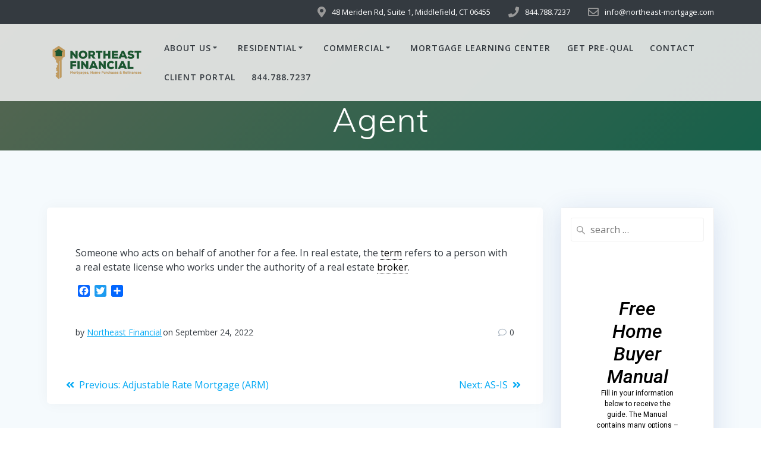

--- FILE ---
content_type: text/html; charset=UTF-8
request_url: https://northeast-mortgage.com/glossary/agent/
body_size: 25654
content:
<!DOCTYPE html><html lang="en-US"><head><meta charset="UTF-8"><meta name="viewport" content="width=device-width, initial-scale=1"><link rel="profile" href="http://gmpg.org/xfn/11"> <script defer src="[data-uri]"></script> <meta name='robots' content='index, follow, max-image-preview:large, max-snippet:-1, max-video-preview:-1' /><style>img:is([sizes="auto" i], [sizes^="auto," i]) { contain-intrinsic-size: 3000px 1500px }</style> <script data-cfasync="false" data-pagespeed-no-defer>var gtm4wp_datalayer_name = "dataLayer";
	var dataLayer = dataLayer || [];</script> <title>Agent - Northeast Financial LLC</title><link rel="canonical" href="https://northeast-mortgage.com/glossary/agent/" /><meta property="og:locale" content="en_US" /><meta property="og:type" content="article" /><meta property="og:title" content="Agent - Northeast Financial LLC" /><meta property="og:description" content="Someone who acts on behalf of another for a fee. In real estate, the term refers to a person with a real estate license who works under the authority of a real estate broker." /><meta property="og:url" content="https://northeast-mortgage.com/glossary/agent/" /><meta property="og:site_name" content="Northeast Financial LLC" /><meta property="article:modified_time" content="2022-09-25T01:07:54+00:00" /><meta name="twitter:card" content="summary_large_image" /> <script type="application/ld+json" class="yoast-schema-graph">{"@context":"https://schema.org","@graph":[{"@type":"WebPage","@id":"https://northeast-mortgage.com/glossary/agent/","url":"https://northeast-mortgage.com/glossary/agent/","name":"Agent - Northeast Financial LLC","isPartOf":{"@id":"https://northeast-mortgage.com/#website"},"datePublished":"2022-09-24T16:01:05+00:00","dateModified":"2022-09-25T01:07:54+00:00","breadcrumb":{"@id":"https://northeast-mortgage.com/glossary/agent/#breadcrumb"},"inLanguage":"en-US","potentialAction":[{"@type":"ReadAction","target":["https://northeast-mortgage.com/glossary/agent/"]}]},{"@type":"BreadcrumbList","@id":"https://northeast-mortgage.com/glossary/agent/#breadcrumb","itemListElement":[{"@type":"ListItem","position":1,"name":"Home","item":"https://northeast-mortgage.com/"},{"@type":"ListItem","position":2,"name":"Agent"}]},{"@type":"WebSite","@id":"https://northeast-mortgage.com/#website","url":"https://northeast-mortgage.com/","name":"Northeast Financial LLC","description":"Home Mortgages and Refinancing","publisher":{"@id":"https://northeast-mortgage.com/#organization"},"potentialAction":[{"@type":"SearchAction","target":{"@type":"EntryPoint","urlTemplate":"https://northeast-mortgage.com/?s={search_term_string}"},"query-input":{"@type":"PropertyValueSpecification","valueRequired":true,"valueName":"search_term_string"}}],"inLanguage":"en-US"},{"@type":"Organization","@id":"https://northeast-mortgage.com/#organization","name":"Northeast Financial LLC","url":"https://northeast-mortgage.com/","logo":{"@type":"ImageObject","inLanguage":"en-US","@id":"https://northeast-mortgage.com/#/schema/logo/image/","url":"https://northeast-mortgage.com/wp-content/uploads/2018/04/cropped-NEF-logo-final.png","contentUrl":"https://northeast-mortgage.com/wp-content/uploads/2018/04/cropped-NEF-logo-final.png","width":600,"height":250,"caption":"Northeast Financial LLC"},"image":{"@id":"https://northeast-mortgage.com/#/schema/logo/image/"}}]}</script> <link rel='dns-prefetch' href='//static.addtoany.com' /><link rel='dns-prefetch' href='//widgets.leadconnectorhq.com' /><link rel='dns-prefetch' href='//fonts.googleapis.com' /><link rel='dns-prefetch' href='//use.fontawesome.com' /><link rel="alternate" type="application/rss+xml" title="Northeast Financial LLC &raquo; Feed" href="https://northeast-mortgage.com/feed/" />  <script defer src="[data-uri]"></script> <link rel='stylesheet' id='codepeople-search-in-place-style-css' href='https://northeast-mortgage.com/wp-content/plugins/search-in-place/css/codepeople_shearch_in_place.min.css?ver=1.5.1' type='text/css' media='all' /><style id='wp-emoji-styles-inline-css' type='text/css'>img.wp-smiley, img.emoji {
		display: inline !important;
		border: none !important;
		box-shadow: none !important;
		height: 1em !important;
		width: 1em !important;
		margin: 0 0.07em !important;
		vertical-align: -0.1em !important;
		background: none !important;
		padding: 0 !important;
	}</style><link rel='stylesheet' id='wp-block-library-css' href='https://northeast-mortgage.com/wp-includes/css/dist/block-library/style.min.css?ver=6.8.3' type='text/css' media='all' /><style id='classic-theme-styles-inline-css' type='text/css'>/*! This file is auto-generated */
.wp-block-button__link{color:#fff;background-color:#32373c;border-radius:9999px;box-shadow:none;text-decoration:none;padding:calc(.667em + 2px) calc(1.333em + 2px);font-size:1.125em}.wp-block-file__button{background:#32373c;color:#fff;text-decoration:none}</style><link rel='stylesheet' id='ultimate_blocks-cgb-style-css-css' href='https://northeast-mortgage.com/wp-content/cache/autoptimize/autoptimize_single_00efbe26970d166501beee03f7a08a20.php?ver=3.4.9' type='text/css' media='all' /><style id='font-awesome-svg-styles-default-inline-css' type='text/css'>.svg-inline--fa {
  display: inline-block;
  height: 1em;
  overflow: visible;
  vertical-align: -.125em;
}</style><link rel='stylesheet' id='font-awesome-svg-styles-css' href='https://northeast-mortgage.com/wp-content/cache/autoptimize/autoptimize_single_64070b953b929413fe4c788f8baa7c38.php' type='text/css' media='all' /><style id='font-awesome-svg-styles-inline-css' type='text/css'>.wp-block-font-awesome-icon svg::before,
   .wp-rich-text-font-awesome-icon svg::before {content: unset;}</style><style id='global-styles-inline-css' type='text/css'>:root{--wp--preset--aspect-ratio--square: 1;--wp--preset--aspect-ratio--4-3: 4/3;--wp--preset--aspect-ratio--3-4: 3/4;--wp--preset--aspect-ratio--3-2: 3/2;--wp--preset--aspect-ratio--2-3: 2/3;--wp--preset--aspect-ratio--16-9: 16/9;--wp--preset--aspect-ratio--9-16: 9/16;--wp--preset--color--black: #000000;--wp--preset--color--cyan-bluish-gray: #abb8c3;--wp--preset--color--white: #ffffff;--wp--preset--color--pale-pink: #f78da7;--wp--preset--color--vivid-red: #cf2e2e;--wp--preset--color--luminous-vivid-orange: #ff6900;--wp--preset--color--luminous-vivid-amber: #fcb900;--wp--preset--color--light-green-cyan: #7bdcb5;--wp--preset--color--vivid-green-cyan: #00d084;--wp--preset--color--pale-cyan-blue: #8ed1fc;--wp--preset--color--vivid-cyan-blue: #0693e3;--wp--preset--color--vivid-purple: #9b51e0;--wp--preset--gradient--vivid-cyan-blue-to-vivid-purple: linear-gradient(135deg,rgba(6,147,227,1) 0%,rgb(155,81,224) 100%);--wp--preset--gradient--light-green-cyan-to-vivid-green-cyan: linear-gradient(135deg,rgb(122,220,180) 0%,rgb(0,208,130) 100%);--wp--preset--gradient--luminous-vivid-amber-to-luminous-vivid-orange: linear-gradient(135deg,rgba(252,185,0,1) 0%,rgba(255,105,0,1) 100%);--wp--preset--gradient--luminous-vivid-orange-to-vivid-red: linear-gradient(135deg,rgba(255,105,0,1) 0%,rgb(207,46,46) 100%);--wp--preset--gradient--very-light-gray-to-cyan-bluish-gray: linear-gradient(135deg,rgb(238,238,238) 0%,rgb(169,184,195) 100%);--wp--preset--gradient--cool-to-warm-spectrum: linear-gradient(135deg,rgb(74,234,220) 0%,rgb(151,120,209) 20%,rgb(207,42,186) 40%,rgb(238,44,130) 60%,rgb(251,105,98) 80%,rgb(254,248,76) 100%);--wp--preset--gradient--blush-light-purple: linear-gradient(135deg,rgb(255,206,236) 0%,rgb(152,150,240) 100%);--wp--preset--gradient--blush-bordeaux: linear-gradient(135deg,rgb(254,205,165) 0%,rgb(254,45,45) 50%,rgb(107,0,62) 100%);--wp--preset--gradient--luminous-dusk: linear-gradient(135deg,rgb(255,203,112) 0%,rgb(199,81,192) 50%,rgb(65,88,208) 100%);--wp--preset--gradient--pale-ocean: linear-gradient(135deg,rgb(255,245,203) 0%,rgb(182,227,212) 50%,rgb(51,167,181) 100%);--wp--preset--gradient--electric-grass: linear-gradient(135deg,rgb(202,248,128) 0%,rgb(113,206,126) 100%);--wp--preset--gradient--midnight: linear-gradient(135deg,rgb(2,3,129) 0%,rgb(40,116,252) 100%);--wp--preset--font-size--small: 13px;--wp--preset--font-size--medium: 20px;--wp--preset--font-size--large: 36px;--wp--preset--font-size--x-large: 42px;--wp--preset--spacing--20: 0.44rem;--wp--preset--spacing--30: 0.67rem;--wp--preset--spacing--40: 1rem;--wp--preset--spacing--50: 1.5rem;--wp--preset--spacing--60: 2.25rem;--wp--preset--spacing--70: 3.38rem;--wp--preset--spacing--80: 5.06rem;--wp--preset--shadow--natural: 6px 6px 9px rgba(0, 0, 0, 0.2);--wp--preset--shadow--deep: 12px 12px 50px rgba(0, 0, 0, 0.4);--wp--preset--shadow--sharp: 6px 6px 0px rgba(0, 0, 0, 0.2);--wp--preset--shadow--outlined: 6px 6px 0px -3px rgba(255, 255, 255, 1), 6px 6px rgba(0, 0, 0, 1);--wp--preset--shadow--crisp: 6px 6px 0px rgba(0, 0, 0, 1);}:where(.is-layout-flex){gap: 0.5em;}:where(.is-layout-grid){gap: 0.5em;}body .is-layout-flex{display: flex;}.is-layout-flex{flex-wrap: wrap;align-items: center;}.is-layout-flex > :is(*, div){margin: 0;}body .is-layout-grid{display: grid;}.is-layout-grid > :is(*, div){margin: 0;}:where(.wp-block-columns.is-layout-flex){gap: 2em;}:where(.wp-block-columns.is-layout-grid){gap: 2em;}:where(.wp-block-post-template.is-layout-flex){gap: 1.25em;}:where(.wp-block-post-template.is-layout-grid){gap: 1.25em;}.has-black-color{color: var(--wp--preset--color--black) !important;}.has-cyan-bluish-gray-color{color: var(--wp--preset--color--cyan-bluish-gray) !important;}.has-white-color{color: var(--wp--preset--color--white) !important;}.has-pale-pink-color{color: var(--wp--preset--color--pale-pink) !important;}.has-vivid-red-color{color: var(--wp--preset--color--vivid-red) !important;}.has-luminous-vivid-orange-color{color: var(--wp--preset--color--luminous-vivid-orange) !important;}.has-luminous-vivid-amber-color{color: var(--wp--preset--color--luminous-vivid-amber) !important;}.has-light-green-cyan-color{color: var(--wp--preset--color--light-green-cyan) !important;}.has-vivid-green-cyan-color{color: var(--wp--preset--color--vivid-green-cyan) !important;}.has-pale-cyan-blue-color{color: var(--wp--preset--color--pale-cyan-blue) !important;}.has-vivid-cyan-blue-color{color: var(--wp--preset--color--vivid-cyan-blue) !important;}.has-vivid-purple-color{color: var(--wp--preset--color--vivid-purple) !important;}.has-black-background-color{background-color: var(--wp--preset--color--black) !important;}.has-cyan-bluish-gray-background-color{background-color: var(--wp--preset--color--cyan-bluish-gray) !important;}.has-white-background-color{background-color: var(--wp--preset--color--white) !important;}.has-pale-pink-background-color{background-color: var(--wp--preset--color--pale-pink) !important;}.has-vivid-red-background-color{background-color: var(--wp--preset--color--vivid-red) !important;}.has-luminous-vivid-orange-background-color{background-color: var(--wp--preset--color--luminous-vivid-orange) !important;}.has-luminous-vivid-amber-background-color{background-color: var(--wp--preset--color--luminous-vivid-amber) !important;}.has-light-green-cyan-background-color{background-color: var(--wp--preset--color--light-green-cyan) !important;}.has-vivid-green-cyan-background-color{background-color: var(--wp--preset--color--vivid-green-cyan) !important;}.has-pale-cyan-blue-background-color{background-color: var(--wp--preset--color--pale-cyan-blue) !important;}.has-vivid-cyan-blue-background-color{background-color: var(--wp--preset--color--vivid-cyan-blue) !important;}.has-vivid-purple-background-color{background-color: var(--wp--preset--color--vivid-purple) !important;}.has-black-border-color{border-color: var(--wp--preset--color--black) !important;}.has-cyan-bluish-gray-border-color{border-color: var(--wp--preset--color--cyan-bluish-gray) !important;}.has-white-border-color{border-color: var(--wp--preset--color--white) !important;}.has-pale-pink-border-color{border-color: var(--wp--preset--color--pale-pink) !important;}.has-vivid-red-border-color{border-color: var(--wp--preset--color--vivid-red) !important;}.has-luminous-vivid-orange-border-color{border-color: var(--wp--preset--color--luminous-vivid-orange) !important;}.has-luminous-vivid-amber-border-color{border-color: var(--wp--preset--color--luminous-vivid-amber) !important;}.has-light-green-cyan-border-color{border-color: var(--wp--preset--color--light-green-cyan) !important;}.has-vivid-green-cyan-border-color{border-color: var(--wp--preset--color--vivid-green-cyan) !important;}.has-pale-cyan-blue-border-color{border-color: var(--wp--preset--color--pale-cyan-blue) !important;}.has-vivid-cyan-blue-border-color{border-color: var(--wp--preset--color--vivid-cyan-blue) !important;}.has-vivid-purple-border-color{border-color: var(--wp--preset--color--vivid-purple) !important;}.has-vivid-cyan-blue-to-vivid-purple-gradient-background{background: var(--wp--preset--gradient--vivid-cyan-blue-to-vivid-purple) !important;}.has-light-green-cyan-to-vivid-green-cyan-gradient-background{background: var(--wp--preset--gradient--light-green-cyan-to-vivid-green-cyan) !important;}.has-luminous-vivid-amber-to-luminous-vivid-orange-gradient-background{background: var(--wp--preset--gradient--luminous-vivid-amber-to-luminous-vivid-orange) !important;}.has-luminous-vivid-orange-to-vivid-red-gradient-background{background: var(--wp--preset--gradient--luminous-vivid-orange-to-vivid-red) !important;}.has-very-light-gray-to-cyan-bluish-gray-gradient-background{background: var(--wp--preset--gradient--very-light-gray-to-cyan-bluish-gray) !important;}.has-cool-to-warm-spectrum-gradient-background{background: var(--wp--preset--gradient--cool-to-warm-spectrum) !important;}.has-blush-light-purple-gradient-background{background: var(--wp--preset--gradient--blush-light-purple) !important;}.has-blush-bordeaux-gradient-background{background: var(--wp--preset--gradient--blush-bordeaux) !important;}.has-luminous-dusk-gradient-background{background: var(--wp--preset--gradient--luminous-dusk) !important;}.has-pale-ocean-gradient-background{background: var(--wp--preset--gradient--pale-ocean) !important;}.has-electric-grass-gradient-background{background: var(--wp--preset--gradient--electric-grass) !important;}.has-midnight-gradient-background{background: var(--wp--preset--gradient--midnight) !important;}.has-small-font-size{font-size: var(--wp--preset--font-size--small) !important;}.has-medium-font-size{font-size: var(--wp--preset--font-size--medium) !important;}.has-large-font-size{font-size: var(--wp--preset--font-size--large) !important;}.has-x-large-font-size{font-size: var(--wp--preset--font-size--x-large) !important;}
:where(.wp-block-post-template.is-layout-flex){gap: 1.25em;}:where(.wp-block-post-template.is-layout-grid){gap: 1.25em;}
:where(.wp-block-columns.is-layout-flex){gap: 2em;}:where(.wp-block-columns.is-layout-grid){gap: 2em;}
:root :where(.wp-block-pullquote){font-size: 1.5em;line-height: 1.6;}</style><link rel='stylesheet' id='ub-extension-style-css-css' href='https://northeast-mortgage.com/wp-content/cache/autoptimize/autoptimize_single_b060b95f3c5cfd04f0558a88351b5c65.php?ver=6.8.3' type='text/css' media='all' /><link rel='stylesheet' id='stm-stm-css' href='https://northeast-mortgage.com/wp-content/cache/autoptimize/autoptimize_single_484f271f1da370596d8c561559fcff3f.php?ver=1.0' type='text/css' media='all' /><link rel='stylesheet' id='dashicons-css' href='https://northeast-mortgage.com/wp-includes/css/dashicons.min.css?ver=6.8.3' type='text/css' media='all' /><link rel='stylesheet' id='LeadConnector-css' href='https://northeast-mortgage.com/wp-content/plugins/leadconnector/public/css/lc-public.css?ver=3.0.18' type='text/css' media='all' /><link rel='stylesheet' id='lc-theme-fixes-css' href='https://northeast-mortgage.com/wp-content/cache/autoptimize/autoptimize_single_ee7482ff415cc9634d295fc269ba5010.php?ver=1768386316' type='text/css' media='all' /><link rel='stylesheet' id='rs-plugin-settings-css' href='https://northeast-mortgage.com/wp-content/cache/autoptimize/autoptimize_single_0727ad320bf279be84b6c52788f9606c.php?ver=5.4.7.3' type='text/css' media='all' /><style id='rs-plugin-settings-inline-css' type='text/css'>#rs-demo-id {}</style><link rel='stylesheet' id='super-rss-reader-css' href='https://northeast-mortgage.com/wp-content/plugins/super-rss-reader/public/css/style.min.css?ver=5.4' type='text/css' media='all' /><link rel='stylesheet' id='mesmerize-style-css' href='https://northeast-mortgage.com/wp-content/themes/empowerwp-pro/style.min.css?ver=1.1.23' type='text/css' media='all' /><style id='mesmerize-style-inline-css' type='text/css'>img.logo.dark, img.custom-logo{width:auto;max-height:70px !important;}</style><link rel='stylesheet' id='mesmerize-fonts-css' href="" data-href='https://fonts.googleapis.com/css?family=Open+Sans%3A300%2C400%2C600%2C700%7CMuli%3A300%2C300italic%2C400%2C400italic%2C600%2C600italic%2C700%2C700italic%2C900%2C900italic%7CPlayfair+Display%3A400%2C400italic%2C700%2C700italic&#038;subset=latin%2Clatin-ext&#038;display=swap' type='text/css' media='all' /><link rel='stylesheet' id='wp-members-css' href='https://northeast-mortgage.com/wp-content/plugins/wp-members/assets/css/forms/generic-no-float.min.css?ver=3.5.5.1' type='text/css' media='all' /><link rel='stylesheet' id='font-awesome-official-css' href='https://use.fontawesome.com/releases/v5.15.2/css/all.css' type='text/css' media='all' integrity="sha384-vSIIfh2YWi9wW0r9iZe7RJPrKwp6bG+s9QZMoITbCckVJqGCCRhc+ccxNcdpHuYu" crossorigin="anonymous" /><link rel='stylesheet' id='tablepress-default-css' href='https://northeast-mortgage.com/wp-content/tablepress-combined.min.css?ver=43' type='text/css' media='all' /><link rel='stylesheet' id='addtoany-css' href='https://northeast-mortgage.com/wp-content/plugins/add-to-any/addtoany.min.css?ver=1.16' type='text/css' media='all' /><link rel='stylesheet' id='mesmerize-style-bundle-css' href='https://northeast-mortgage.com/wp-content/themes/empowerwp-pro/pro/assets/css/theme.bundle.min.css?ver=1.1.23' type='text/css' media='all' /><link rel='stylesheet' id='mesmerize-child-css' href='https://northeast-mortgage.com/wp-content/themes/empowerwp-pro/child/style.min.css?ver=1.1.23' type='text/css' media='all' /><style id='mesmerize-child-inline-css' type='text/css'>/** cached kirki style */.footer .footer-content{background-color:#222;}.footer h1, .footer h2, .footer h3, .footer h4, .footer h5, .footer h6{color:#fff!important;}.footer p, .footer{color:#fff;}.footer a{color:#aaa;}.footer a:hover{color:#aaa;}.footer a .fa, .footer .fa{color:#fff;}.footer a:hover .fa{color:#3f464c;}.footer-border-accent{border-color:rgb(21,24,26) !important;}.footer-bg-accent{background-color:rgb(21,24,26) !important;}body{font-family:"Open Sans", Helvetica, Arial, sans-serif;font-weight:400;font-style:normal;color:#343A40;}body h1{font-family:Muli, Helvetica, Arial, sans-serif;font-weight:600;font-size:2.625rem;line-height:4rem;letter-spacing:normal;color:#3C424F;}body h2{font-family:Muli, Helvetica, Arial, sans-serif;font-weight:600;font-size:2.188rem;line-height:3rem;letter-spacing:normal;text-transform:none;color:#3C424F;}body h3{font-family:Muli, Helvetica, Arial, sans-serif;font-weight:600;font-size:1.313rem;line-height:2.25rem;letter-spacing:normal;text-transform:none;color:#3C424F;}body h4{font-family:Muli, Helvetica, Arial, sans-serif;font-weight:600;font-size:0.963rem;line-height:1.75rem;letter-spacing:0.0625rem;text-transform:none;color:#3C424F;}body h5{font-family:Muli, Helvetica, Arial, sans-serif;font-weight:800;font-size:0.875rem;line-height:1.5rem;letter-spacing:2px;text-transform:none;color:#3C424F;}body h6{font-family:Muli, Helvetica, Arial, sans-serif;font-weight:800;font-size:0.766rem;line-height:1.375rem;letter-spacing:0.1875rem;color:#3C424F;}.header-homepage:not(.header-slide).color-overlay:before{background:#000000;}.header-homepage:not(.header-slide) .background-overlay,.header-homepage:not(.header-slide).color-overlay::before{opacity:0.55;}.header-homepage-arrow{font-size:calc( 50px * 0.84 );bottom:20px;background:rgba(255,255,255,0);}.header-homepage-arrow > i.fa{width:50px;height:50px;}.header-homepage-arrow > i{color:#FFFFFF;}.header.color-overlay:before{background:#000000;}.header .background-overlay,.header.color-overlay::before{opacity:0.6;}.header-homepage p.header-subtitle2{margin-top:0;margin-bottom:20px;font-family:Roboto, Helvetica, Arial, sans-serif;font-weight:300;font-style:normal;font-size:1.4em;line-height:130%;text-transform:none;color:#FFFFFF;background:rgba(0,0,0,0);padding-top:0px;padding-bottom:0px;padding-left:0px;padding-right:0px;-webkit-border-radius:0px;-moz-border-radius:0px;border-radius:0px;}.header-homepage h1.hero-title{font-family:Muli, Helvetica, Arial, sans-serif;font-weight:300;font-style:normal;font-size:3.3em;line-height:114%;letter-spacing:0.9px;text-transform:none;color:#FFFFFF;}.header-homepage .hero-title{margin-top:0;margin-bottom:20px;background:rgba(0,0,0,0);padding-top:0px;padding-bottom:0px;padding-left:0px;padding-right:0px;-webkit-border-radius:0px;-moz-border-radius:0px;border-radius:0px;}.header-homepage p.header-subtitle{margin-top:0;margin-bottom:20px;font-family:Muli, Helvetica, Arial, sans-serif;font-weight:300;font-style:normal;font-size:1.3rem;line-height:130%;text-transform:none;color:#FFFFFF;background:rgba(0,0,0,0);padding-top:0px;padding-bottom:0px;padding-left:0px;padding-right:0px;-webkit-border-radius:0px;-moz-border-radius:0px;border-radius:0px;}.header-buttons-wrapper{background:rgba(251,192,45,0);padding-top:10px;padding-bottom:10px;padding-left:20px;padding-right:20px;-webkit-border-radius:2px;-moz-border-radius:2px;border-radius:2px;}.header-homepage .header-description-row{padding-top:10%;padding-bottom:15%;}.inner-header-description{padding-top:0%;padding-bottom:0%;}.inner-header-description .header-subtitle{font-family:Muli, Helvetica, Arial, sans-serif;font-weight:300;font-style:normal;font-size:1.3em;line-height:130%;letter-spacing:0px;text-transform:none;color:#ffffff;}.inner-header-description h1.hero-title{font-family:Muli, Helvetica, Arial, sans-serif;font-weight:300;font-style:normal;font-size:3.5em;line-height:114%;letter-spacing:0.9px;text-transform:none;color:#ffffff;}.header-top-bar{background-color:rgb(52,58,64);}.header-top-bar-inner{height:40px;}.header-top-bar .header-top-bar-area.area-left span{color:#FFFFFF;}.header-top-bar .header-top-bar-area.area-left i.fa{color:#999;}.header-top-bar .header-top-bar-area.area-left .top-bar-social-icons i{color:#fff;}.header-top-bar .header-top-bar-area.area-left .top-bar-social-icons i:hover{color:#fff;}.header-top-bar .header-top-bar-area.area-left .top-bar-menu > li > a{color:#fff;}.header-top-bar .header-top-bar-area.area-left .top-bar-menu > li > a:hover{color:#fff!important;}.header-top-bar .header-top-bar-area.area-left .top-bar-menu > li > a:visited{color:#fff;}.header-top-bar .header-top-bar-area.area-left span.top-bar-text{color:#999;}.header-top-bar .header-top-bar-area.area-right span{color:#FFFFFF;}.header-top-bar .header-top-bar-area.area-right i.fa{color:#999;}.header-top-bar .header-top-bar-area.area-right .top-bar-social-icons i{color:#fff;}.header-top-bar .header-top-bar-area.area-right .top-bar-social-icons i:hover{color:#fff;}.header-top-bar .header-top-bar-area.area-right .top-bar-menu > li > a{color:#fff;}.header-top-bar .header-top-bar-area.area-right .top-bar-menu > li > a:hover{color:#fff!important;}.header-top-bar .header-top-bar-area.area-right .top-bar-menu > li > a:visited{color:#fff;}.header-top-bar .header-top-bar-area.area-right span.top-bar-text{color:#999;}.mesmerize-inner-page .navigation-bar.coloured-nav:not(.fixto-fixed){background-color:rgba(232,232,232,0.922)!important;}.mesmerize-inner-page .fixto-fixed .main_menu_col, .mesmerize-inner-page .fixto-fixed .main-menu{justify-content:flex-end!important;}.mesmerize-inner-page .navigation-bar.fixto-fixed{background-color:rgb(255,255,255)!important;}.mesmerize-inner-page #main_menu > li > a{font-family:"Open Sans", Helvetica, Arial, sans-serif;font-weight:600;font-style:normal;font-size:14px;line-height:160%;letter-spacing:1px;text-transform:uppercase;}.mesmerize-front-page .navigation-bar.coloured-nav:not(.fixto-fixed){background-color:rgba(255,255,255,0.597)!important;}.mesmerize-front-page .fixto-fixed .main_menu_col, .mesmerize-front-page .fixto-fixed .main-menu{justify-content:flex-end!important;}.mesmerize-front-page .navigation-bar.fixto-fixed{background-color:rgba(255, 255, 255, 1)!important;}.mesmerize-front-page #main_menu > li > a{font-family:"Open Sans", Helvetica, Arial, sans-serif;font-weight:600;font-style:normal;font-size:14px;line-height:160%;letter-spacing:1px;text-transform:uppercase;}.mesmerize-front-page #main_menu > li li > a{font-family:"Open Sans", Helvetica, Arial, sans-serif;font-weight:600;font-style:normal;font-size:0.875rem;line-height:120%;letter-spacing:0px;text-transform:none;}.mesmerize-front-page .header-nav-area .social-icons a{color:#FFFFFF!important;}.mesmerize-front-page .fixto-fixed .header-nav-area .social-icons a{color:#000000!important;}.mesmerize-front-page  .nav-search.widget_search *{color:#FFFFFF;}.mesmerize-front-page  .nav-search.widget_search input{border-color:#FFFFFF;}.mesmerize-front-page  .nav-search.widget_search input::-webkit-input-placeholder{color:#FFFFFF;}.mesmerize-front-page  .nav-search.widget_search input:-ms-input-placeholder{color:#FFFFFF;}.mesmerize-front-page  .nav-search.widget_search input:-moz-placeholder{color:#FFFFFF;}.mesmerize-front-page .fixto-fixed  .nav-search.widget_search *{color:#000000;}.mesmerize-front-page .fixto-fixed  .nav-search.widget_search input{border-color:#000000;}.mesmerize-front-page .fixto-fixed  .nav-search.widget_search input::-webkit-input-placeholder{color:#000000;}.mesmerize-front-page .fixto-fixed  .nav-search.widget_search input:-ms-input-placeholder{color:#000000;}.mesmerize-front-page .fixto-fixed  .nav-search.widget_search input:-moz-placeholder{color:#000000;}.mesmerize-inner-page .inner_header-nav-area .social-icons a{color:#FFFFFF!important;}.mesmerize-inner-page .fixto-fixed .inner_header-nav-area .social-icons a{color:#000000!important;}.mesmerize-inner-page .nav-search.widget_search *{color:#FFFFFF;}.mesmerize-inner-page .nav-search.widget_search input{border-color:#FFFFFF;}.mesmerize-inner-page .nav-search.widget_search input::-webkit-input-placeholder{color:#FFFFFF;}.mesmerize-inner-page .nav-search.widget_search input:-ms-input-placeholder{color:#FFFFFF;}.mesmerize-inner-page .nav-search.widget_search input:-moz-placeholder{color:#FFFFFF;}.mesmerize-inner-page .fixto-fixed .nav-search.widget_search *{color:#000000;}.mesmerize-inner-page .fixto-fixed .nav-search.widget_search input{border-color:#000000;}.mesmerize-inner-page .fixto-fixed .nav-search.widget_search input::-webkit-input-placeholder{color:#000000;}.mesmerize-inner-page .fixto-fixed .nav-search.widget_search input:-ms-input-placeholder{color:#000000;}.mesmerize-inner-page .fixto-fixed .nav-search.widget_search input:-moz-placeholder{color:#000000;}[data-component="offcanvas"] i.fa{color:#000000!important;}[data-component="offcanvas"] .bubble{background-color:#000000!important;}.fixto-fixed [data-component="offcanvas"] i.fa{color:#000000!important;}.fixto-fixed [data-component="offcanvas"] .bubble{background-color:#000000!important;}#offcanvas-wrapper{background-color:#222B34!important;}html.has-offscreen body:after{background-color:rgba(34,43,52,0.7)!important;}#offcanvas-wrapper *:not(.arrow){color:#ffffff!important;}#offcanvas_menu li.open, #offcanvas_menu li.current-menu-item, #offcanvas_menu li.current-menu-item > a, #offcanvas_menu li.current_page_item, #offcanvas_menu li.current_page_item > a{background-color:#FFFFFF;}#offcanvas_menu li.open > a, #offcanvas_menu li.open > a > i, #offcanvas_menu li.current-menu-item > a, #offcanvas_menu li.current_page_item > a{color:#2395F6!important;}#offcanvas_menu li.open > a, #offcanvas_menu li.current-menu-item > a, #offcanvas_menu li.current_page_item > a{border-left-color:#2395F6!important;}#offcanvas_menu li > ul{background-color:#686B77;}#offcanvas_menu li > a{font-family:"Open Sans", Helvetica, Arial, sans-serif;font-weight:400;font-style:normal;font-size:0.875rem;line-height:100%;letter-spacing:0px;text-transform:none;}.navigation-bar.homepage.coloured-nav a.text-logo,.navigation-bar.homepage.coloured-nav #main_menu li.logo > a.text-logo,.navigation-bar.homepage.coloured-nav #main_menu li.logo > a.text-logo:hover{color:#000000;font-family:inherit;font-weight:600;font-style:normal;font-size:2em;line-height:100%;letter-spacing:0px;text-transform:uppercase;}.navigation-bar.homepage.fixto-fixed a.text-logo,.navigation-bar.homepage.fixto-fixed .dark-logo a.text-logo{color:#000000!important;}.navigation-bar:not(.homepage) a.text-logo,.navigation-bar:not(.homepage) #main_menu li.logo > a.text-logo,.navigation-bar:not(.homepage) #main_menu li.logo > a.text-logo:hover,.navigation-bar:not(.homepage) a.text-logo,.navigation-bar:not(.homepage) #main_menu li.logo > a.text-logo,.navigation-bar:not(.homepage) #main_menu li.logo > a.text-logo:hover{color:#4a4a4a;font-family:inherit;font-weight:600;font-size:1.6rem;line-height:100%;letter-spacing:0px;text-transform:uppercase;}.navigation-bar.fixto-fixed:not(.homepage) a.text-logo,.navigation-bar.fixto-fixed:not(.homepage) .dark-logo a.text-logo, .navigation-bar.alternate:not(.homepage) a.text-logo, .navigation-bar.alternate:not(.homepage) .dark-logo a.text-logo{color:#4a4a4a!important;}.slide-progress{background:rgba(3, 169, 244, 0.5);height:5px;}.header-slider-navigation.separated .owl-nav .owl-next,.header-slider-navigation.separated .owl-nav .owl-prev{margin-left:40px;margin-right:40px;}.header-slider-navigation .owl-nav .owl-next,.header-slider-navigation .owl-nav .owl-prev{padding:0px;background:rgba(0, 0, 0, 0);}.header-slider-navigation .owl-nav .owl-next i,.header-slider-navigation .owl-nav .owl-prev i{font-size:50px;width:50px;height:50px;color:#ffffff;}.header-slider-navigation .owl-nav .owl-next:hover,.header-slider-navigation .owl-nav .owl-prev:hover{background:rgba(0, 0, 0, 0);}.header-slider-navigation .owl-dots{margin-bottom:0px;margin-top:0px;}.header-slider-navigation .owl-dots .owl-dot span{background:rgba(255,255,255,0.3);}.header-slider-navigation .owl-dots .owl-dot.active span,.header-slider-navigation .owl-dots .owl-dot:hover span{background:#ffffff;}.header-slider-navigation .owl-dots .owl-dot{margin:0px 7px;}@media (min-width: 767px){.footer .footer-content{padding-top:0px;padding-bottom:0px;}}@media (max-width: 1023px){body{font-size:calc( 16px * 0.875 );}}@media (min-width: 1024px){body{font-size:16px;}}@media only screen and (min-width: 768px){body h1{font-size:3rem;}body h2{font-size:2.5rem;}body h3{font-size:1.5rem;}body h4{font-size:1.1rem;}body h5{font-size:1rem;}body h6{font-size:0.875rem;}.header-homepage p.header-subtitle2{font-size:1.4em;}.header-homepage h1.hero-title{font-size:3.5rem;}.header-homepage p.header-subtitle{font-size:2rem;}.header-content .align-holder{width:87%!important;}.inner-header-description{text-align:center!important;}.inner-header-description .header-subtitle{font-size:1.3em;}.inner-header-description h1.hero-title{font-size:3.5em;}}@media screen and (max-width:767px){.header-homepage .header-description-row{padding-top:10%;padding-bottom:10%;}}</style><link rel='stylesheet' id='font-awesome-official-v4shim-css' href='https://use.fontawesome.com/releases/v5.15.2/css/v4-shims.css' type='text/css' media='all' integrity="sha384-1CjXmylX8++C7CVZORGA9EwcbYDfZV2D4Kl1pTm3hp2I/usHDafIrgBJNuRTDQ4f" crossorigin="anonymous" /><style id='font-awesome-official-v4shim-inline-css' type='text/css'>@font-face {
font-family: "FontAwesome";
font-display: block;
src: url("https://use.fontawesome.com/releases/v5.15.2/webfonts/fa-brands-400.eot"),
		url("https://use.fontawesome.com/releases/v5.15.2/webfonts/fa-brands-400.eot?#iefix") format("embedded-opentype"),
		url("https://use.fontawesome.com/releases/v5.15.2/webfonts/fa-brands-400.woff2") format("woff2"),
		url("https://use.fontawesome.com/releases/v5.15.2/webfonts/fa-brands-400.woff") format("woff"),
		url("https://use.fontawesome.com/releases/v5.15.2/webfonts/fa-brands-400.ttf") format("truetype"),
		url("https://use.fontawesome.com/releases/v5.15.2/webfonts/fa-brands-400.svg#fontawesome") format("svg");
}

@font-face {
font-family: "FontAwesome";
font-display: block;
src: url("https://use.fontawesome.com/releases/v5.15.2/webfonts/fa-solid-900.eot"),
		url("https://use.fontawesome.com/releases/v5.15.2/webfonts/fa-solid-900.eot?#iefix") format("embedded-opentype"),
		url("https://use.fontawesome.com/releases/v5.15.2/webfonts/fa-solid-900.woff2") format("woff2"),
		url("https://use.fontawesome.com/releases/v5.15.2/webfonts/fa-solid-900.woff") format("woff"),
		url("https://use.fontawesome.com/releases/v5.15.2/webfonts/fa-solid-900.ttf") format("truetype"),
		url("https://use.fontawesome.com/releases/v5.15.2/webfonts/fa-solid-900.svg#fontawesome") format("svg");
}

@font-face {
font-family: "FontAwesome";
font-display: block;
src: url("https://use.fontawesome.com/releases/v5.15.2/webfonts/fa-regular-400.eot"),
		url("https://use.fontawesome.com/releases/v5.15.2/webfonts/fa-regular-400.eot?#iefix") format("embedded-opentype"),
		url("https://use.fontawesome.com/releases/v5.15.2/webfonts/fa-regular-400.woff2") format("woff2"),
		url("https://use.fontawesome.com/releases/v5.15.2/webfonts/fa-regular-400.woff") format("woff"),
		url("https://use.fontawesome.com/releases/v5.15.2/webfonts/fa-regular-400.ttf") format("truetype"),
		url("https://use.fontawesome.com/releases/v5.15.2/webfonts/fa-regular-400.svg#fontawesome") format("svg");
unicode-range: U+F004-F005,U+F007,U+F017,U+F022,U+F024,U+F02E,U+F03E,U+F044,U+F057-F059,U+F06E,U+F070,U+F075,U+F07B-F07C,U+F080,U+F086,U+F089,U+F094,U+F09D,U+F0A0,U+F0A4-F0A7,U+F0C5,U+F0C7-F0C8,U+F0E0,U+F0EB,U+F0F3,U+F0F8,U+F0FE,U+F111,U+F118-F11A,U+F11C,U+F133,U+F144,U+F146,U+F14A,U+F14D-F14E,U+F150-F152,U+F15B-F15C,U+F164-F165,U+F185-F186,U+F191-F192,U+F1AD,U+F1C1-F1C9,U+F1CD,U+F1D8,U+F1E3,U+F1EA,U+F1F6,U+F1F9,U+F20A,U+F247-F249,U+F24D,U+F254-F25B,U+F25D,U+F267,U+F271-F274,U+F279,U+F28B,U+F28D,U+F2B5-F2B6,U+F2B9,U+F2BB,U+F2BD,U+F2C1-F2C2,U+F2D0,U+F2D2,U+F2DC,U+F2ED,U+F328,U+F358-F35B,U+F3A5,U+F3D1,U+F410,U+F4AD;
}</style> <script defer type="text/javascript" src="https://northeast-mortgage.com/wp-includes/js/jquery/jquery.min.js?ver=3.7.1" id="jquery-core-js"></script> <script defer type="text/javascript" src="https://northeast-mortgage.com/wp-includes/js/jquery/jquery-migrate.min.js?ver=3.4.1" id="jquery-migrate-js"></script> <script defer id="jquery-js-after" src="[data-uri]"></script> <script defer id="codepeople-search-in-place-js-extra" src="[data-uri]"></script> <script defer type="text/javascript" src="https://northeast-mortgage.com/wp-content/plugins/search-in-place/js/codepeople_shearch_in_place.min.js?ver=1.5.1" id="codepeople-search-in-place-js"></script> <script defer id="addtoany-core-js-before" src="[data-uri]"></script> <script type="text/javascript" defer src="https://static.addtoany.com/menu/page.js" id="addtoany-core-js"></script> <script type="text/javascript" defer src="https://northeast-mortgage.com/wp-content/plugins/add-to-any/addtoany.min.js?ver=1.1" id="addtoany-jquery-js"></script> <script defer type="text/javascript" src="https://widgets.leadconnectorhq.com/loader.js?ver=3.0.18" id="LeadConnector.lc_text_widget-js"></script> <script defer id="LeadConnector-js-extra" src="[data-uri]"></script> <script defer type="text/javascript" src="https://northeast-mortgage.com/wp-content/cache/autoptimize/autoptimize_single_bebfe053aecd14aa7c65a69511b91d35.php?ver=3.0.18" id="LeadConnector-js"></script> <script defer type="text/javascript" src="https://northeast-mortgage.com/wp-content/plugins/revslider/public/assets/js/jquery.themepunch.tools.min.js?ver=5.4.7.3" id="tp-tools-js"></script> <script defer type="text/javascript" src="https://northeast-mortgage.com/wp-content/plugins/revslider/public/assets/js/jquery.themepunch.revolution.min.js?ver=5.4.7.3" id="revmin-js"></script> <script defer type="text/javascript" src="https://northeast-mortgage.com/wp-content/plugins/super-rss-reader/public/js/jquery.easy-ticker.min.js?ver=5.4" id="jquery-easy-ticker-js"></script> <script defer type="text/javascript" src="https://northeast-mortgage.com/wp-content/plugins/super-rss-reader/public/js/script.min.js?ver=5.4" id="super-rss-reader-js"></script> <link rel="https://api.w.org/" href="https://northeast-mortgage.com/wp-json/" /><link rel="alternate" title="JSON" type="application/json" href="https://northeast-mortgage.com/wp-json/wp/v2/glossary/12089" /><link rel="EditURI" type="application/rsd+xml" title="RSD" href="https://northeast-mortgage.com/xmlrpc.php?rsd" /><link rel='shortlink' href='https://northeast-mortgage.com/?p=12089' /><link rel="alternate" title="oEmbed (JSON)" type="application/json+oembed" href="https://northeast-mortgage.com/wp-json/oembed/1.0/embed?url=https%3A%2F%2Fnortheast-mortgage.com%2Fglossary%2Fagent%2F" /><link rel="alternate" title="oEmbed (XML)" type="text/xml+oembed" href="https://northeast-mortgage.com/wp-json/oembed/1.0/embed?url=https%3A%2F%2Fnortheast-mortgage.com%2Fglossary%2Fagent%2F&#038;format=xml" /><style>.search-in-place {background-color: #F9F9F9;}
.search-in-place {border: 1px solid #DDDDDD;}
.search-in-place .item{border-bottom: 1px solid #DDDDDD;}.search-in-place .label{color:#333333;}
.search-in-place .label{text-shadow: 0 1px 0 #FFFFFF;}
.search-in-place .label{
				background: #ECECEC;
				background: -moz-linear-gradient(top,  #F9F9F9 0%, #ECECEC 100%);
				background: -webkit-gradient(linear, left top, left bottom, color-stop(0%,#F9F9F9), color-stop(100%,#ECECEC));
				background: -webkit-linear-gradient(top,  #F9F9F9 0%,#ECECEC 100%);
				background: -o-linear-gradient(top,  #F9F9F9 0%,#ECECEC 100%);
				background: -ms-linear-gradient(top,  #F9F9F9 0%,#ECECEC 100%);
				background: linear-gradient(to bottom,  #F9F9F9 0%,#ECECEC 100%);
				filter: progid:DXImageTransform.Microsoft.gradient( startColorstr='#F9F9F9', endColorstr='#ECECEC',GradientType=0 );
			}
.search-in-place .item.active{background-color:#FFFFFF;}</style><meta name="ti-site-data" content="eyJyIjoiMTowITc6MCEzMDowIiwibyI6Imh0dHBzOlwvXC9ub3J0aGVhc3QtbW9ydGdhZ2UuY29tXC93cC1hZG1pblwvYWRtaW4tYWpheC5waHA/YWN0aW9uPXRpX29ubGluZV91c2Vyc196aWxsb3cmYW1wO3A9JTJGZ2xvc3NhcnklMkZhZ2VudCUyRiZhbXA7X3dwbm9uY2U9YzE3NTM3ZGM1OCJ9" />  <script data-cfasync="false" data-pagespeed-no-defer type="text/javascript">var dataLayer_content = {"pagePostType":"glossary","pagePostType2":"single-glossary","pagePostAuthor":"Northeast Financial"};
	dataLayer.push( dataLayer_content );</script> <script data-cfasync="false" data-pagespeed-no-defer type="text/javascript">(function(w,d,s,l,i){w[l]=w[l]||[];w[l].push({'gtm.start':
new Date().getTime(),event:'gtm.js'});var f=d.getElementsByTagName(s)[0],
j=d.createElement(s),dl=l!='dataLayer'?'&l='+l:'';j.async=true;j.src=
'//www.googletagmanager.com/gtm.js?id='+i+dl;f.parentNode.insertBefore(j,f);
})(window,document,'script','dataLayer','GTM-5MQFQGN');</script>  <script defer src="[data-uri]"></script> <style data-prefix="inner_header" data-name="menu-variant-style">/** cached menu style */.mesmerize-inner-page ul.dropdown-menu > li {  color: #343A40; } .mesmerize-inner-page .fixto-fixed ul.dropdown-menu > li {  color: #343A40; }   .mesmerize-inner-page ul.dropdown-menu.simple-menu-items > li:not(.current-menu-item):not(.current_page_item):hover > a, .mesmerize-inner-page ul.dropdown-menu.simple-menu-items > li:not(.current-menu-item):not(.current_page_item).hover > a, ul.dropdown-menu.default > li:not(.current-menu-item):not(.current_page_item):hover > a, .mesmerize-inner-page ul.dropdown-menu.default > li:not(.current-menu-item):not(.current_page_item).hover > a {   color: #03A9F4; }  .mesmerize-inner-page .fixto-fixed ul.dropdown-menu.simple-menu-items > li:not(.current-menu-item):not(.current_page_item):hover > a, .mesmerize-inner-page .fixto-fixed ul.dropdown-menu.simple-menu-items > li:not(.current-menu-item):not(.current_page_item).hover > a, .mesmerize-inner-page .fixto-fixed ul.dropdown-menu.default > li:not(.current-menu-item):not(.current_page_item):hover > a, .mesmerize-inner-page .fixto-fixed ul.dropdown-menu.default > li:not(.current-menu-item):not(.current_page_item).hover > a {   color: #03a9f4; }  .mesmerize-inner-page ul.dropdown-menu.simple-menu-items > .current_page_item > a, .mesmerize-inner-page ul.dropdown-menu.simple-menu-items > .current-menu-item > a {   color: #343A40; } .mesmerize-inner-page .fixto-fixed ul.dropdown-menu.simple-menu-items > .current_page_item > a, .mesmerize-inner-page .fixto-fixed ul.dropdown-menu.simple-menu-items > .current-menu-item > a {   color: #000; } .mesmerize-inner-page ul.dropdown-menu ul {  background-color: #FFFFFF; }  .mesmerize-inner-page ul.dropdown-menu ul li {  color: #6B7C93; } .mesmerize-inner-page ul.dropdown-menu ul li.hover, .mesmerize-inner-page ul.dropdown-menu ul li:hover {  background-color: #F8F8F8;  color: #000000; }</style><style data-name="menu-align">.mesmerize-inner-page .main-menu, .mesmerize-inner-page .main_menu_col {justify-content:;}</style><meta name="generator" content="Elementor 3.34.2; features: additional_custom_breakpoints; settings: css_print_method-external, google_font-enabled, font_display-auto">  <script defer src="[data-uri]"></script>  <script defer src="[data-uri]"></script><script defer src="[data-uri]"></script> <style>.e-con.e-parent:nth-of-type(n+4):not(.e-lazyloaded):not(.e-no-lazyload),
				.e-con.e-parent:nth-of-type(n+4):not(.e-lazyloaded):not(.e-no-lazyload) * {
					background-image: none !important;
				}
				@media screen and (max-height: 1024px) {
					.e-con.e-parent:nth-of-type(n+3):not(.e-lazyloaded):not(.e-no-lazyload),
					.e-con.e-parent:nth-of-type(n+3):not(.e-lazyloaded):not(.e-no-lazyload) * {
						background-image: none !important;
					}
				}
				@media screen and (max-height: 640px) {
					.e-con.e-parent:nth-of-type(n+2):not(.e-lazyloaded):not(.e-no-lazyload),
					.e-con.e-parent:nth-of-type(n+2):not(.e-lazyloaded):not(.e-no-lazyload) * {
						background-image: none !important;
					}
				}</style><meta name="generator" content="Powered by WPBakery Page Builder - drag and drop page builder for WordPress."/><meta name="generator" content="Powered by Slider Revolution 5.4.7.3 - responsive, Mobile-Friendly Slider Plugin for WordPress with comfortable drag and drop interface." /><link rel="icon" href="https://northeast-mortgage.com/wp-content/uploads/2021/02/cropped-Green-Housekey-1-32x32.jpg" sizes="32x32" /><link rel="icon" href="https://northeast-mortgage.com/wp-content/uploads/2021/02/cropped-Green-Housekey-1-192x192.jpg" sizes="192x192" /><link rel="apple-touch-icon" href="https://northeast-mortgage.com/wp-content/uploads/2021/02/cropped-Green-Housekey-1-180x180.jpg" /><meta name="msapplication-TileImage" content="https://northeast-mortgage.com/wp-content/uploads/2021/02/cropped-Green-Housekey-1-270x270.jpg" /> <script defer src="[data-uri]"></script> <style type="text/css" id="wp-custom-css">/* Move reCAPTCHA v3 badge to the left */
 
 .grecaptcha-badge {
  width: 70px !important;
  overflow: hidden !important;
  transition: all 0.3s ease !important;
  left: 4px !important;
}

.grecaptcha-badge:hover {
  width: 256px !important;
}</style><noscript><style>.wpb_animate_when_almost_visible { opacity: 1; }</style></noscript><style id="page-content-custom-styles"></style><style data-name="background-content-colors">.mesmerize-inner-page .page-content,
        .mesmerize-inner-page .content,
        .mesmerize-front-page.mesmerize-content-padding .page-content {
            background-color: #F5FAFD;
        }</style><style data-name="site-colors">/** cached colors style */
                 p.color7{ color : #69a332; } span.color7{ color : #69a332; } h1.color7{ color : #69a332; } h2.color7{ color : #69a332; } h3.color7{ color : #69a332; } h4.color7{ color : #69a332; } h5.color7{ color : #69a332; } h6.color7{ color : #69a332; } .card.bg-color7, .bg-color7{ background-color:#69a332; } a.color7:not(.button){ color:#69a332; } a.color7:not(.button):hover{ color:#7DB746; } button.color7, .button.color7{ background-color:#69a332; border-color:#69a332; } button.color7:hover, .button.color7:hover{ background-color:#7DB746; border-color:#7DB746; } button.outline.color7, .button.outline.color7{ background:none; border-color:#69a332; color:#69a332; } button.outline.color7:hover, .button.outline.color7:hover{ background:none; border-color:rgba(105,163,50,0.7); color:rgba(105,163,50,0.9); } i.fa.color7{ color:#69a332; } i.fa.icon.bordered.color7{ border-color:#69a332; } i.fa.icon.reverse.color7{ background-color:#69a332; color: #ffffff; } i.fa.icon.reverse.color-white{ color: #d5d5d5; } i.fa.icon.bordered.color7{ border-color:#69a332; } i.fa.icon.reverse.bordered.color7{ background-color:#69a332; color: #ffffff; } .top-right-triangle.color7{ border-right-color:#69a332; } .checked.decoration-color7 li:before { color:#69a332; } .stared.decoration-color7 li:before { color:#69a332; } .card.card-color7{ background-color:#69a332; } .card.bottom-border-color7{ border-bottom-color: #69a332; } .grad-180-transparent-color7{  background-image: linear-gradient(180deg, rgba(105,163,50,0) 0%, rgba(105,163,50,0) 50%, rgba(105,163,50,0.6) 78%, rgba(105,163,50,0.9) 100%) !important; } .border-color7{ border-color: #69a332; } .circle-counter.color7 .circle-bar{ stroke: #69a332; } p.color8{ color : #2c4c5b; } span.color8{ color : #2c4c5b; } h1.color8{ color : #2c4c5b; } h2.color8{ color : #2c4c5b; } h3.color8{ color : #2c4c5b; } h4.color8{ color : #2c4c5b; } h5.color8{ color : #2c4c5b; } h6.color8{ color : #2c4c5b; } .card.bg-color8, .bg-color8{ background-color:#2c4c5b; } a.color8:not(.button){ color:#2c4c5b; } a.color8:not(.button):hover{ color:#40606F; } button.color8, .button.color8{ background-color:#2c4c5b; border-color:#2c4c5b; } button.color8:hover, .button.color8:hover{ background-color:#40606F; border-color:#40606F; } button.outline.color8, .button.outline.color8{ background:none; border-color:#2c4c5b; color:#2c4c5b; } button.outline.color8:hover, .button.outline.color8:hover{ background:none; border-color:rgba(44,76,91,0.7); color:rgba(44,76,91,0.9); } i.fa.color8{ color:#2c4c5b; } i.fa.icon.bordered.color8{ border-color:#2c4c5b; } i.fa.icon.reverse.color8{ background-color:#2c4c5b; color: #ffffff; } i.fa.icon.reverse.color-white{ color: #d5d5d5; } i.fa.icon.bordered.color8{ border-color:#2c4c5b; } i.fa.icon.reverse.bordered.color8{ background-color:#2c4c5b; color: #ffffff; } .top-right-triangle.color8{ border-right-color:#2c4c5b; } .checked.decoration-color8 li:before { color:#2c4c5b; } .stared.decoration-color8 li:before { color:#2c4c5b; } .card.card-color8{ background-color:#2c4c5b; } .card.bottom-border-color8{ border-bottom-color: #2c4c5b; } .grad-180-transparent-color8{  background-image: linear-gradient(180deg, rgba(44,76,91,0) 0%, rgba(44,76,91,0) 50%, rgba(44,76,91,0.6) 78%, rgba(44,76,91,0.9) 100%) !important; } .border-color8{ border-color: #2c4c5b; } .circle-counter.color8 .circle-bar{ stroke: #2c4c5b; } p.color-white{ color : #ffffff; } span.color-white{ color : #ffffff; } h1.color-white{ color : #ffffff; } h2.color-white{ color : #ffffff; } h3.color-white{ color : #ffffff; } h4.color-white{ color : #ffffff; } h5.color-white{ color : #ffffff; } h6.color-white{ color : #ffffff; } .card.bg-color-white, .bg-color-white{ background-color:#ffffff; } a.color-white:not(.button){ color:#ffffff; } a.color-white:not(.button):hover{ color:#FFFFFF; } button.color-white, .button.color-white{ background-color:#ffffff; border-color:#ffffff; } button.color-white:hover, .button.color-white:hover{ background-color:#FFFFFF; border-color:#FFFFFF; } button.outline.color-white, .button.outline.color-white{ background:none; border-color:#ffffff; color:#ffffff; } button.outline.color-white:hover, .button.outline.color-white:hover{ background:none; border-color:rgba(255,255,255,0.7); color:rgba(255,255,255,0.9); } i.fa.color-white{ color:#ffffff; } i.fa.icon.bordered.color-white{ border-color:#ffffff; } i.fa.icon.reverse.color-white{ background-color:#ffffff; color: #ffffff; } i.fa.icon.reverse.color-white{ color: #d5d5d5; } i.fa.icon.bordered.color-white{ border-color:#ffffff; } i.fa.icon.reverse.bordered.color-white{ background-color:#ffffff; color: #ffffff; } .top-right-triangle.color-white{ border-right-color:#ffffff; } .checked.decoration-color-white li:before { color:#ffffff; } .stared.decoration-color-white li:before { color:#ffffff; } .card.card-color-white{ background-color:#ffffff; } .card.bottom-border-color-white{ border-bottom-color: #ffffff; } .grad-180-transparent-color-white{  background-image: linear-gradient(180deg, rgba(255,255,255,0) 0%, rgba(255,255,255,0) 50%, rgba(255,255,255,0.6) 78%, rgba(255,255,255,0.9) 100%) !important; } .border-color-white{ border-color: #ffffff; } .circle-counter.color-white .circle-bar{ stroke: #ffffff; } p.color-black{ color : #000000; } span.color-black{ color : #000000; } h1.color-black{ color : #000000; } h2.color-black{ color : #000000; } h3.color-black{ color : #000000; } h4.color-black{ color : #000000; } h5.color-black{ color : #000000; } h6.color-black{ color : #000000; } .card.bg-color-black, .bg-color-black{ background-color:#000000; } a.color-black:not(.button){ color:#000000; } a.color-black:not(.button):hover{ color:#141414; } button.color-black, .button.color-black{ background-color:#000000; border-color:#000000; } button.color-black:hover, .button.color-black:hover{ background-color:#141414; border-color:#141414; } button.outline.color-black, .button.outline.color-black{ background:none; border-color:#000000; color:#000000; } button.outline.color-black:hover, .button.outline.color-black:hover{ background:none; border-color:rgba(0,0,0,0.7); color:rgba(0,0,0,0.9); } i.fa.color-black{ color:#000000; } i.fa.icon.bordered.color-black{ border-color:#000000; } i.fa.icon.reverse.color-black{ background-color:#000000; color: #ffffff; } i.fa.icon.reverse.color-white{ color: #d5d5d5; } i.fa.icon.bordered.color-black{ border-color:#000000; } i.fa.icon.reverse.bordered.color-black{ background-color:#000000; color: #ffffff; } .top-right-triangle.color-black{ border-right-color:#000000; } .checked.decoration-color-black li:before { color:#000000; } .stared.decoration-color-black li:before { color:#000000; } .card.card-color-black{ background-color:#000000; } .card.bottom-border-color-black{ border-bottom-color: #000000; } .grad-180-transparent-color-black{  background-image: linear-gradient(180deg, rgba(0,0,0,0) 0%, rgba(0,0,0,0) 50%, rgba(0,0,0,0.6) 78%, rgba(0,0,0,0.9) 100%) !important; } .border-color-black{ border-color: #000000; } .circle-counter.color-black .circle-bar{ stroke: #000000; }                 /** cached colors style */</style></head><body class="wp-singular glossary-template-default single single-glossary postid-12089 wp-custom-logo wp-theme-empowerwp-pro overlap-first-section mesmerize-inner-page wpb-js-composer js-comp-ver-6.4.1 vc_responsive elementor-default elementor-kit-10682"> <noscript><iframe src="https://www.googletagmanager.com/ns.html?id=GTM-5MQFQGN" height="0" width="0" style="display:none;visibility:hidden" aria-hidden="true"></iframe></noscript> <noscript> <img height="1" width="1" style="display:none" alt="fbpx"
src="https://www.facebook.com/tr?id=1269466223925815&ev=PageView&noscript=1" /> </noscript> <style>.screen-reader-text[href="#page-content"]:focus {
            background-color: #f1f1f1;
            border-radius: 3px;
            box-shadow: 0 0 2px 2px rgba(0, 0, 0, 0.6);
            clip: auto !important;
            clip-path: none;
            color: #21759b;

        }</style><a class="skip-link screen-reader-text" href="#page-content">Skip to content</a><div  id="page-top" class="header-top"><div class="header-top-bar no-padding"><div class="gridContainer"><div class="header-top-bar-inner row middle-xs start-xs "><div class="header-top-bar-area  col-xs area-left"></div><div class="header-top-bar-area  col-xs-fit area-right"><div class="top-bar-field" data-type="group"   data-dynamic-mod="true"> <i class="fa fa-map-marker"></i> <span>48 Meriden Rd, Suite 1, Middlefield, CT 06455</span></div><div class="top-bar-field" data-type="group"   data-dynamic-mod="true"> <i class="fa fa-phone"></i> <span>844.788.7237</span></div><div class="top-bar-field" data-type="group"   data-dynamic-mod="true"> <i class="fa fa-envelope"></i> <span>info@northeast-mortgage.com</span></div></div></div></div></div><div class="navigation-bar boxed coloured-nav"  data-sticky='0'  data-sticky-mobile='1'  data-sticky-to='top' ><div class="navigation-wrapper gridContainer white-logo fixed-dark-logo"><div class="row basis-auto"><div class="logo_col col-xs col-sm-fit"> <a href="https://northeast-mortgage.com/" class="logo-link dark" rel="home" itemprop="url"  data-type="group"  data-dynamic-mod="true"><img width="536" height="250" src="https://northeast-mortgage.com/wp-content/uploads/2018/04/cropped-cropped-NEF-logo-final.png" class="logo dark" alt="" itemprop="logo" decoding="async" srcset="https://northeast-mortgage.com/wp-content/uploads/2018/04/cropped-cropped-NEF-logo-final.png 536w, https://northeast-mortgage.com/wp-content/uploads/2018/04/cropped-cropped-NEF-logo-final-300x140.png 300w" sizes="(max-width: 536px) 100vw, 536px" /></a><a href="https://northeast-mortgage.com/" class="custom-logo-link" data-type="group"  data-dynamic-mod="true" rel="home"><img width="600" height="250" src="https://northeast-mortgage.com/wp-content/uploads/2018/04/cropped-NEF-logo-final.png" class="custom-logo" alt="Northeast Financial LLC" decoding="async" srcset="https://northeast-mortgage.com/wp-content/uploads/2018/04/cropped-NEF-logo-final.png 600w, https://northeast-mortgage.com/wp-content/uploads/2018/04/cropped-NEF-logo-final-300x125.png 300w" sizes="(max-width: 600px) 100vw, 600px" /></a></div><div class="main_menu_col col-xs"><div id="mainmenu_container" class="row"><ul id="main_menu" class="simple-menu-items main-menu dropdown-menu"><li id="menu-item-8206" class="menu-item menu-item-type-post_type menu-item-object-page menu-item-has-children menu-item-8206"><a href="https://northeast-mortgage.com/our-mission/">About Us</a><ul class="sub-menu"><li id="menu-item-13168" class="menu-item menu-item-type-post_type menu-item-object-page menu-item-13168"><a href="https://northeast-mortgage.com/why-northeast-financial-llc/">Overview</a></li><li id="menu-item-11831" class="menu-item menu-item-type-post_type menu-item-object-page menu-item-11831"><a href="https://northeast-mortgage.com/our-staff/">Our Team</a></li><li id="menu-item-11849" class="menu-item menu-item-type-post_type menu-item-object-page menu-item-11849"><a href="https://northeast-mortgage.com/reviews-2/">Reviews</a></li><li id="menu-item-13211" class="menu-item menu-item-type-post_type menu-item-object-page menu-item-13211"><a href="https://northeast-mortgage.com/careers/">Careers</a></li></ul></li><li id="menu-item-8215" class="menu-item menu-item-type-post_type menu-item-object-page menu-item-has-children menu-item-8215"><a href="https://northeast-mortgage.com/residential-mortgages/">Residential</a><ul class="sub-menu"><li id="menu-item-8217" class="menu-item menu-item-type-post_type menu-item-object-page menu-item-8217"><a href="https://northeast-mortgage.com/residential-mortgages/conventional/">Conventional</a></li><li id="menu-item-8218" class="menu-item menu-item-type-post_type menu-item-object-page menu-item-8218"><a href="https://northeast-mortgage.com/residential-mortgages/fha/">FHA</a></li><li id="menu-item-10313" class="menu-item menu-item-type-post_type menu-item-object-page menu-item-10313"><a href="https://northeast-mortgage.com/residential-mortgages/jumbo-mortgage/">Jumbo Mortgage</a></li><li id="menu-item-8222" class="menu-item menu-item-type-post_type menu-item-object-page menu-item-8222"><a href="https://northeast-mortgage.com/residential-mortgages/va/">VA</a></li><li id="menu-item-8221" class="menu-item menu-item-type-post_type menu-item-object-page menu-item-8221"><a href="https://northeast-mortgage.com/residential-mortgages/usda/">USDA</a></li><li id="menu-item-11596" class="menu-item menu-item-type-post_type menu-item-object-page menu-item-11596"><a href="https://northeast-mortgage.com/residential-mortgages/nonqm/">Alternative / Non QM</a></li><li id="menu-item-8216" class="menu-item menu-item-type-post_type menu-item-object-page menu-item-8216"><a href="https://northeast-mortgage.com/residential-mortgages/construction/">Construction</a></li><li id="menu-item-8219" class="menu-item menu-item-type-post_type menu-item-object-page menu-item-8219"><a href="https://northeast-mortgage.com/residential-mortgages/rehab/">Rehab</a></li><li id="menu-item-8220" class="menu-item menu-item-type-post_type menu-item-object-page menu-item-8220"><a href="https://northeast-mortgage.com/residential-mortgages/reverse-mortgage/">Reverse Mortgage</a></li><li id="menu-item-13005" class="menu-item menu-item-type-post_type menu-item-object-page menu-item-13005"><a href="https://northeast-mortgage.com/heloc/">HELOC</a></li></ul></li><li id="menu-item-8209" class="menu-item menu-item-type-post_type menu-item-object-page menu-item-has-children menu-item-8209"><a href="https://northeast-mortgage.com/commercial-lending/">Commercial</a><ul class="sub-menu"><li id="menu-item-10416" class="menu-item menu-item-type-post_type menu-item-object-page menu-item-10416"><a href="https://northeast-mortgage.com/commercial-lending/asset-based-rental-property-loans/">Asset-Based Rental Property Loans</a></li><li id="menu-item-10415" class="menu-item menu-item-type-post_type menu-item-object-page menu-item-10415"><a href="https://northeast-mortgage.com/commercial-lending/fix-and-flip-and-new-construction-exposure-financing/">Fix and Flip and New Construction Exposure Financing</a></li></ul></li><li id="menu-item-13481" class="menu-item menu-item-type-custom menu-item-object-custom menu-item-13481"><a href="https://news.northeast-mortgage.com/mortgage-tips">Mortgage Learning Center</a></li><li id="menu-item-8211" class="menu-item menu-item-type-post_type menu-item-object-page menu-item-8211"><a href="https://northeast-mortgage.com/get-pre-qual/">Get Pre-Qual</a></li><li id="menu-item-8210" class="menu-item menu-item-type-post_type menu-item-object-page menu-item-8210"><a href="https://northeast-mortgage.com/contact/">Contact</a></li><li id="menu-item-11068" class="menu-item menu-item-type-custom menu-item-object-custom menu-item-11068"><a href="https://northeastfinancial.my1003app.com">Client Portal</a></li><li id="menu-item-11259" class="menu-item menu-item-type-custom menu-item-object-custom menu-item-11259"><a href="tel:1844-788-7237">844.788.7237</a></li></ul></div> <a href="#" data-component="offcanvas" data-target="#offcanvas-wrapper" data-direction="right" data-width="300px" data-push="false"><div class="bubble"></div> <i class="fa fa-bars"></i> </a><div id="offcanvas-wrapper" class="hide force-hide  offcanvas-right"><div class="offcanvas-top"><div class="logo-holder"> <a href="https://northeast-mortgage.com/" class="logo-link dark" rel="home" itemprop="url"  data-type="group"  data-dynamic-mod="true"><img width="536" height="250" src="https://northeast-mortgage.com/wp-content/uploads/2018/04/cropped-cropped-NEF-logo-final.png" class="logo dark" alt="" itemprop="logo" decoding="async" srcset="https://northeast-mortgage.com/wp-content/uploads/2018/04/cropped-cropped-NEF-logo-final.png 536w, https://northeast-mortgage.com/wp-content/uploads/2018/04/cropped-cropped-NEF-logo-final-300x140.png 300w" sizes="(max-width: 536px) 100vw, 536px" /></a><a href="https://northeast-mortgage.com/" class="custom-logo-link" data-type="group"  data-dynamic-mod="true" rel="home"><img width="600" height="250" src="https://northeast-mortgage.com/wp-content/uploads/2018/04/cropped-NEF-logo-final.png" class="custom-logo" alt="Northeast Financial LLC" decoding="async" srcset="https://northeast-mortgage.com/wp-content/uploads/2018/04/cropped-NEF-logo-final.png 600w, https://northeast-mortgage.com/wp-content/uploads/2018/04/cropped-NEF-logo-final-300x125.png 300w" sizes="(max-width: 600px) 100vw, 600px" /></a></div></div><div id="offcanvas-menu" class="menu-main-menu-container"><ul id="offcanvas_menu" class="offcanvas_menu"><li class="menu-item menu-item-type-post_type menu-item-object-page menu-item-has-children menu-item-8206"><a href="https://northeast-mortgage.com/our-mission/">About Us</a><ul class="sub-menu"><li class="menu-item menu-item-type-post_type menu-item-object-page menu-item-13168"><a href="https://northeast-mortgage.com/why-northeast-financial-llc/">Overview</a></li><li class="menu-item menu-item-type-post_type menu-item-object-page menu-item-11831"><a href="https://northeast-mortgage.com/our-staff/">Our Team</a></li><li class="menu-item menu-item-type-post_type menu-item-object-page menu-item-11849"><a href="https://northeast-mortgage.com/reviews-2/">Reviews</a></li><li class="menu-item menu-item-type-post_type menu-item-object-page menu-item-13211"><a href="https://northeast-mortgage.com/careers/">Careers</a></li></ul></li><li class="menu-item menu-item-type-post_type menu-item-object-page menu-item-has-children menu-item-8215"><a href="https://northeast-mortgage.com/residential-mortgages/">Residential</a><ul class="sub-menu"><li class="menu-item menu-item-type-post_type menu-item-object-page menu-item-8217"><a href="https://northeast-mortgage.com/residential-mortgages/conventional/">Conventional</a></li><li class="menu-item menu-item-type-post_type menu-item-object-page menu-item-8218"><a href="https://northeast-mortgage.com/residential-mortgages/fha/">FHA</a></li><li class="menu-item menu-item-type-post_type menu-item-object-page menu-item-10313"><a href="https://northeast-mortgage.com/residential-mortgages/jumbo-mortgage/">Jumbo Mortgage</a></li><li class="menu-item menu-item-type-post_type menu-item-object-page menu-item-8222"><a href="https://northeast-mortgage.com/residential-mortgages/va/">VA</a></li><li class="menu-item menu-item-type-post_type menu-item-object-page menu-item-8221"><a href="https://northeast-mortgage.com/residential-mortgages/usda/">USDA</a></li><li class="menu-item menu-item-type-post_type menu-item-object-page menu-item-11596"><a href="https://northeast-mortgage.com/residential-mortgages/nonqm/">Alternative / Non QM</a></li><li class="menu-item menu-item-type-post_type menu-item-object-page menu-item-8216"><a href="https://northeast-mortgage.com/residential-mortgages/construction/">Construction</a></li><li class="menu-item menu-item-type-post_type menu-item-object-page menu-item-8219"><a href="https://northeast-mortgage.com/residential-mortgages/rehab/">Rehab</a></li><li class="menu-item menu-item-type-post_type menu-item-object-page menu-item-8220"><a href="https://northeast-mortgage.com/residential-mortgages/reverse-mortgage/">Reverse Mortgage</a></li><li class="menu-item menu-item-type-post_type menu-item-object-page menu-item-13005"><a href="https://northeast-mortgage.com/heloc/">HELOC</a></li></ul></li><li class="menu-item menu-item-type-post_type menu-item-object-page menu-item-has-children menu-item-8209"><a href="https://northeast-mortgage.com/commercial-lending/">Commercial</a><ul class="sub-menu"><li class="menu-item menu-item-type-post_type menu-item-object-page menu-item-10416"><a href="https://northeast-mortgage.com/commercial-lending/asset-based-rental-property-loans/">Asset-Based Rental Property Loans</a></li><li class="menu-item menu-item-type-post_type menu-item-object-page menu-item-10415"><a href="https://northeast-mortgage.com/commercial-lending/fix-and-flip-and-new-construction-exposure-financing/">Fix and Flip and New Construction Exposure Financing</a></li></ul></li><li class="menu-item menu-item-type-custom menu-item-object-custom menu-item-13481"><a href="https://news.northeast-mortgage.com/mortgage-tips">Mortgage Learning Center</a></li><li class="menu-item menu-item-type-post_type menu-item-object-page menu-item-8211"><a href="https://northeast-mortgage.com/get-pre-qual/">Get Pre-Qual</a></li><li class="menu-item menu-item-type-post_type menu-item-object-page menu-item-8210"><a href="https://northeast-mortgage.com/contact/">Contact</a></li><li class="menu-item menu-item-type-custom menu-item-object-custom menu-item-11068"><a href="https://northeastfinancial.my1003app.com">Client Portal</a></li><li class="menu-item menu-item-type-custom menu-item-object-custom menu-item-11259"><a href="tel:1844-788-7237">844.788.7237</a></li></ul></div><div data-type="group"  data-dynamic-mod="true" class="social-icons"> <a target="_blank"  class="social-icon" href="https://facebook.com"> <i class="fa fa-facebook-official"></i> </a> <a target="_blank"  class="social-icon" href="https://twitter.com"> <i class="fa fa-twitter-square"></i> </a> <a target="_blank"  class="social-icon" href="https://instagram.com"> <i class="fa fa-instagram"></i> </a> <a target="_blank"  class="social-icon" href="https://plus.google.com/"> <i class="fa fa-google-plus-square"></i> </a></div></div></div></div></div></div></div><div id="page" class="site"><div class="header-wrapper"><div  class='header  color-overlay  grass_shampoo' style=''><div class="inner-header-description gridContainer"><div class="row header-description-row"><div class="col-xs col-xs-12"><h1 class="hero-title"> Agent</h1></div></div></div> <script defer src="[data-uri]"></script> <div class='split-header'></div></div></div><div class="content post-page"><div class="gridContainer"><div class="row"><div class="col-xs-12 col-sm-8 col-md-9"><div class="post-item post-item-single"><div id="post-12089" class="post-12089 glossary type-glossary status-publish hentry""><div class="post-content-single"><div class="meta"></div><h1></h1><div class="post-content-inner"><div id="agent" class="glossary-terms"><p>Someone who acts on behalf of another for a fee. In real estate, the <a class="glossaryLink"  aria-describedby="tt"  data-cmtooltip="&lt;div class=glossaryItemTitle&gt;Term&lt;/div&gt;&lt;div class=glossaryItemBody&gt;&amp;lt;div class=&amp;quot;term&amp;quot;&amp;gt;The length of time when a loan or home equity line of credit must be paid in full.&amp;lt;/div&amp;gt;&amp;lt;div class=&amp;quot;term&amp;quot;&amp;gt;&amp;lt;/div&amp;gt;&lt;/div&gt;"  href="https://northeast-mortgage.com/glossary/term/"  data-gt-translate-attributes='[{"attribute":"data-cmtooltip", "format":"html"}]'  tabindex='0' role='link'>term</a> refers to a person with a real estate license who works under the authority of a real estate <a class="glossaryLink"  aria-describedby="tt"  data-cmtooltip="&lt;div class=glossaryItemTitle&gt;Broker&lt;/div&gt;&lt;div class=glossaryItemBody&gt;&amp;lt;div id=&amp;quot;broker&amp;quot; class=&amp;quot;glossary-terms&amp;quot;&amp;gt;An individual in the business of arranging funding or negotiating contracts for a client but who does not loan money himself. A broker usually charges a fee or receives a commission for his services.&amp;lt;/div&amp;gt;&amp;lt;div id=&amp;quot;buy-back-agreement&amp;quot; class=&amp;quot;glossary-terms&amp;quot;&amp;gt;&amp;lt;/div&amp;gt;&lt;/div&gt;"  href="https://northeast-mortgage.com/glossary/broker/"  data-gt-translate-attributes='[{"attribute":"data-cmtooltip", "format":"html"}]'  tabindex='0' role='link'>broker</a>.</p></div><div id="amortization" class="glossary-terms"></div><div class="addtoany_share_save_container addtoany_content addtoany_content_bottom"><div class="a2a_kit a2a_kit_size_20 addtoany_list" data-a2a-url="https://northeast-mortgage.com/glossary/agent/" data-a2a-title="Agent"><a class="a2a_button_facebook" href="https://www.addtoany.com/add_to/facebook?linkurl=https%3A%2F%2Fnortheast-mortgage.com%2Fglossary%2Fagent%2F&amp;linkname=Agent" title="Facebook" rel="nofollow noopener" target="_blank"></a><a class="a2a_button_twitter" href="https://www.addtoany.com/add_to/twitter?linkurl=https%3A%2F%2Fnortheast-mortgage.com%2Fglossary%2Fagent%2F&amp;linkname=Agent" title="Twitter" rel="nofollow noopener" target="_blank"></a><a class="a2a_dd addtoany_share_save addtoany_share" href="https://www.addtoany.com/share"></a></div></div></div><div class="row post-meta small"><div class="col-sm-10"><ul class="is-bar"><li>by <a href="https://northeast-mortgage.com/author/northeast/" title="Posts by Northeast Financial" rel="author">Northeast Financial</a></li><li>on September 24, 2022</li></ul></div><div class="col-sm-2 text-right"> <i class="font-icon-post fa fa-comment-o"></i><span>0</span></div></div></div><nav class="navigation post-navigation" aria-label="Posts"><h2 class="screen-reader-text">Post navigation</h2><div class="nav-links"><div class="nav-previous"><a href="https://northeast-mortgage.com/glossary/adjustable-rate-mortgage-arm/" rel="prev"><i class="font-icon-post fa fa-angle-double-left"></i><span class="meta-nav" aria-hidden="true">Previous:</span> <span class="screen-reader-text">Previous post:</span> <span class="post-title">Adjustable Rate Mortgage (ARM)</span></a></div><div class="nav-next"><a href="https://northeast-mortgage.com/glossary/as-is/" rel="next"><span class="meta-nav" aria-hidden="true">Next:</span> <span class="screen-reader-text">Next post:</span> <span class="post-title">AS-IS</span><i class="font-icon-post fa fa-angle-double-right"></i></a></div></div></nav></div></div></div><div class="sidebar col-sm-4 col-md-3"><div class="empower-sidebar-panel bg-color-white"><div id="search-2" class="widget widget_search"><form role="search" method="get" class="search-form" action="https://northeast-mortgage.com/"> <label> <span class="screen-reader-text">Search for:</span> <input type="search" class="search-field" placeholder="Search &hellip;" value="" name="s"/> </label></form></div><div id="text-4" class="widget widget_text"><div class="textwidget"><p><iframe
 src="https://links.northeast-financial.com/widget/form/fj38CQa0WH60cWNdQ2EX"
 style="width:100%;height:100%;border:none;border-radius:3px"
 id="inline-fj38CQa0WH60cWNdQ2EX" 
 data-layout="{'id':'INLINE'}"
 data-trigger-type="alwaysShow"
 data-trigger-value=""
 data-activation-type="alwaysActivated"
 data-activation-value=""
 data-deactivation-type="neverDeactivate"
 data-deactivation-value=""
 data-form-name="Get your Free First Time Home Buyer Guide"
 data-height="738"
 data-layout-iframe-id="inline-fj38CQa0WH60cWNdQ2EX"
 data-form-id="fj38CQa0WH60cWNdQ2EX"
 title="Get your Free First Time Home Buyer Guide"
 ><br /> </iframe><br /> <script defer src="https://links.northeast-financial.com/js/form_embed.js"></script></p></div></div><div id="recent-posts-2" class="widget widget_recent_entries"><h5 class="widgettitle">Recent Posts</h5><ul><li> <a href="https://northeast-mortgage.com/free-mortgage-check-up-is-it-time-to-refinance-your-home/">Free Mortgage Check-Up: Is It Time to Refinance Your Home?</a></li><li> <a href="https://northeast-mortgage.com/introducing-the-guaranteed-back-up-contract-from-northeast-financial/">Introducing the Guaranteed Back-Up Contract from Northeast Financial</a></li><li> <a href="https://northeast-mortgage.com/how-jack-and-diane-finally-won-their-dream-home-in-a-competitive-market/">How Jack and Diane Finally Won Their Dream Home in a Competitive Market</a></li><li> <a href="https://northeast-mortgage.com/va-one-time-close-construction-loan/">VA One-Time Close Construction Loan</a></li><li> <a href="https://northeast-mortgage.com/buy-before-you-sell-yes-you-can-do-it/">Buy Before You Sell &#8211; Yes you can do it!!</a></li></ul></div></div></div></div></div></div><div  class='footer footer-content-lists footer-border-accent'><div  class='footer-content' style=''><div class="gridContainer"><div class="row"><div class="col-sm-8 flexbox"><div class="row widgets-row"><div class="col-sm-4"><div id="recent-posts-6" class="widget widget_recent_entries"><h4 class="widgettitle">Recent News</h4><ul><li> <a href="https://northeast-mortgage.com/free-mortgage-check-up-is-it-time-to-refinance-your-home/">Free Mortgage Check-Up: Is It Time to Refinance Your Home?</a></li><li> <a href="https://northeast-mortgage.com/introducing-the-guaranteed-back-up-contract-from-northeast-financial/">Introducing the Guaranteed Back-Up Contract from Northeast Financial</a></li><li> <a href="https://northeast-mortgage.com/how-jack-and-diane-finally-won-their-dream-home-in-a-competitive-market/">How Jack and Diane Finally Won Their Dream Home in a Competitive Market</a></li><li> <a href="https://northeast-mortgage.com/va-one-time-close-construction-loan/">VA One-Time Close Construction Loan</a></li><li> <a href="https://northeast-mortgage.com/buy-before-you-sell-yes-you-can-do-it/">Buy Before You Sell &#8211; Yes you can do it!!</a></li></ul></div></div><div class="col-sm-4"><div id="text-8" class="widget widget_text"><h4 class="widgettitle">General Disclosure</h4><div class="textwidget"><p>When discussing programs that allow for 3.5% down, 0% down, or a percentage down – the borrower is not required to only put that exact percentage down. FHA, USDA, VA, CHFA, Jumbo, and Conventional Mortgages allow borrowers to put down more of a percentage if they desire to. The percentages mentioned in the information provided is the minimum down payment that these programs require. Each one of these programs have specific credit score, debt-to-income ratio, and payment history requirements to qualify for the minimum down payment.</p></div></div></div><div class="col-sm-4"><div id="text-9" class="widget widget_text"><h4 class="widgettitle">Disclaimer</h4><div class="textwidget"><div class="textwidget"><p>Northeast Financial is presently in the process of applying for their Mortgage Broker’s license in the state of New York.  Website authorization by the New York State Department of Financial Services is pending.  Until this website is authorized, no mortgage loan applications for properties located in New York will be accepted through this site. If you are a New York Resident – please do not submit any information through our website.</p></div><p>&nbsp;</p></div></div></div></div></div><div class="col-sm-4 flexbox center-xs middle-xs content-section-spacing-medium footer-bg-accent"><div><div class="footer-logo space-bottom-small"><h2><span data-type="group"  data-dynamic-mod="true">Northeast Financial LLC</span></h2></div><p class="copyright" data-type="group" > © 2026 Northeast Financial LLC dba Northeast Home Associates, LLC NMLS# 117273 <br> Connecticut Mortgage Broker License # 20995. North Carolina Mortgage Broker #B-176940. Florida Mortgage Broker License #MBR5370. Registered Mortgage Broker New York #RMB 209075<br> www.nmlsconsumeraccess.org | Equal Housing Opportunity
| 
48 Meriden Rd, Suite1, Middlefield CT 06455 <br><img src="https://northeast-mortgage.com/wp-content/uploads/2023/11/Equal-Housing-Opportunity-Logo-300x270-300x270-1.png" alt=" Equal Housing Opportunity" width="40" height="40"> <br><br> <a href="https://northeast-mortgage.com/complaintshandlingpolicy/" target="_blank">Complaint Policy</a><br><br>The content provided within this website is presented for information purposes only. This is not a
commitment to lend or extend credit. Information and/or dates are subject to change without
notice. All loans are subject to credit approval. Other restrictions may apply. Mortgage loans
arranged through third party providers. Does not make loans, issue a pre-qualification or pre-approval
in the state of New York.<br><br> <a href="http://northeast-mortgage.com/privacy-policy"> Privacy Policy <br><br><br><br><br><br><br> <a href="https://sites.google.com/northeast-mortgage.com/theportal/home"><p>🏡</p> </a></p><div data-type="group"  data-dynamic-mod="true" class="footer-social-icons"></div></div></div></div></div></div></div></div> <script defer id="zsiqchat" src="[data-uri]"></script><script type="speculationrules">{"prefetch":[{"source":"document","where":{"and":[{"href_matches":"\/*"},{"not":{"href_matches":["\/wp-*.php","\/wp-admin\/*","\/wp-content\/uploads\/*","\/wp-content\/*","\/wp-content\/plugins\/*","\/wp-content\/themes\/empowerwp-pro\/*","\/*\\?(.+)"]}},{"not":{"selector_matches":"a[rel~=\"nofollow\"]"}},{"not":{"selector_matches":".no-prefetch, .no-prefetch a"}}]},"eagerness":"conservative"}]}</script>  <script defer src="[data-uri]"></script> <div id='fb-pxl-ajax-code'></div> <script defer src="[data-uri]"></script> <link rel='stylesheet' id='cmtooltip-css' href='https://northeast-mortgage.com/wp-content/plugins/enhanced-tooltipglossary/assets/css/tooltip.min.css?ver=4.5.2' type='text/css' media='all' /><style id='cmtooltip-inline-css' type='text/css'>#tt {
				z-index: 1500;
		}

					#tt #ttcont div.glossaryItemTitle {
			color: #000000 !important;
			}
		
					#tt #ttcont div.glossaryItemTitle {
			background-color: #transparent !important;
			padding: 0 !important;
			margin: 0px !important;
			border-top: 10px solid transparent;
			border-bottom: 10px solid transparent;
			}
		
					#tt #ttcont div.glossaryItemTitle {
			font-size: 13px !important;
			}
		
		#tt #ttcont div.glossaryItemBody {
		padding: 0;
					font-size: 13px;
				}
		#tt #ttcont .mobile-link{
					font-size: 13px;
				}

		.mobile-link a.glossaryLink {
		color: #fff !important;
		}
		.mobile-link:before{content: "Term link:  "}

		
		
		.tiles ul.glossaryList li {
		min-width: 150px !important;
		width:150px !important;
		}
		.tiles ul.glossaryList span { min-width:150px; width:150px;  }
		.cm-glossary.tiles.big ul.glossaryList a { min-width:179px; width:179px }
		.cm-glossary.tiles.big ul.glossaryList span { min-width:179px; width:179px; }

				span.glossaryLink, a.glossaryLink {
		border-bottom: dotted 1px #000000;					color: #000000 !important;
				}
		span.glossaryLink.temporary, a.glossaryLink.temporary {
		border-bottom: dotted 1px #eeff11;		}
		span.glossaryLink:hover, a.glossaryLink:hover {
		border-bottom: solid 1px #333333;					color:#333333 !important;
				}

				.glossaryList .glossary-link-title {
		font-weight: normal !important;
		}

		
					#tt #tt-btn-close{ color: #222 !important}
		
		.cm-glossary.grid ul.glossaryList li[class^='ln']  { width: 200px !important}

					#tt #tt-btn-close{
			direction: rtl;
			font-size: 20px !important
			}
		
		
					#tt #ttcont glossaryItemBody * {color: #ffffff}
		

		
					#tt #ttcont a{color: #2EA3F2 !important}
		
		
		
					#ttcont {
			box-shadow: 0px 0px 20px #666666;
			-moz-box-shadow: 0px 0px 20px #666666;
			-webkit-box-shadow: 0px 0px 20px #666666;
			}
					.cm-glossary.term-carousel .slick-slide,
			.cm-glossary.tiles-with-definition ul > li { height: 250px !important}
					.cm-glossary.tiles-with-definition ul {
			grid-template-columns: repeat(auto-fill, 220px) !important;
			}
		
		.glossary-search-wrapper {
		display: inline-block;
				}


		
		input.glossary-search-term {
				outline: none;
																}


		
		
		button.glossary-search.button {
		outline: none;
												}</style> <script defer type="text/javascript" src="https://northeast-mortgage.com/wp-content/cache/autoptimize/autoptimize_single_416f52248a7f5b988d66f1ea80a196ce.php?ver=1.22.3" id="gtm4wp-form-move-tracker-js"></script> <script defer id="q2w3_fixed_widget-js-extra" src="[data-uri]"></script> <script defer type="text/javascript" src="https://northeast-mortgage.com/wp-content/plugins/q2w3-fixed-widget/js/frontend.min.js?ver=6.2.3" id="q2w3_fixed_widget-js"></script> <script type="text/javascript"  defer="defer" src="https://northeast-mortgage.com/wp-includes/js/imagesloaded.min.js?ver=5.0.0" id="imagesloaded-js"></script> <script type="text/javascript"  defer="defer" src="https://northeast-mortgage.com/wp-includes/js/masonry.min.js?ver=4.2.2" id="masonry-js"></script> <script defer id="mesmerize-theme-js-extra" src="[data-uri]"></script> <script type="text/javascript"  defer="defer" src="https://northeast-mortgage.com/wp-content/themes/empowerwp-pro/pro/assets/js/theme.bundle.min.js?ver=1.1.23" id="mesmerize-theme-js"></script> <script defer type="text/javascript" src="https://northeast-mortgage.com/wp-content/plugins/enhanced-tooltipglossary/assets/js/modernizr.min.js?ver=4.5.2" id="cm-modernizr-js-js"></script> <script defer type="text/javascript" src="https://northeast-mortgage.com/wp-content/plugins/enhanced-tooltipglossary/assets/js/purify.min.js?ver=4.5.2" id="cm-purify-js-js"></script> <script defer id="tooltip-frontend-js-js-extra" src="[data-uri]"></script> <script defer type="text/javascript" src="https://northeast-mortgage.com/wp-content/plugins/enhanced-tooltipglossary/assets/js/tooltip.min.js?ver=4.5.2" id="tooltip-frontend-js-js"></script> <script defer src="[data-uri]"></script> <div id="tt" role="tooltip" aria-label="Tooltip content" class="cmtt"></div><script>(function(){function c(){var b=a.contentDocument||a.contentWindow.document;if(b){var d=b.createElement('script');d.innerHTML="window.__CF$cv$params={r:'9c0e9c4bf88398f1',t:'MTc2ODkxMjUxNC4wMDAwMDA='};var a=document.createElement('script');a.nonce='';a.src='/cdn-cgi/challenge-platform/scripts/jsd/main.js';document.getElementsByTagName('head')[0].appendChild(a);";b.getElementsByTagName('head')[0].appendChild(d)}}if(document.body){var a=document.createElement('iframe');a.height=1;a.width=1;a.style.position='absolute';a.style.top=0;a.style.left=0;a.style.border='none';a.style.visibility='hidden';document.body.appendChild(a);if('loading'!==document.readyState)c();else if(window.addEventListener)document.addEventListener('DOMContentLoaded',c);else{var e=document.onreadystatechange||function(){};document.onreadystatechange=function(b){e(b);'loading'!==document.readyState&&(document.onreadystatechange=e,c())}}}})();</script></body></html>

--- FILE ---
content_type: application/javascript; charset=UTF-8
request_url: https://northeast-mortgage.com/cdn-cgi/challenge-platform/scripts/jsd/main.js
body_size: 8457
content:
window._cf_chl_opt={AKGCx8:'b'};~function(A6,OM,Od,Op,Om,Oh,Ou,Oo,Ol,A1){A6=U,function(x,O,Am,A5,A,D){for(Am={x:449,O:378,A:359,D:299,H:285,Y:514,v:478,S:340,B:446,J:357},A5=U,A=x();!![];)try{if(D=parseInt(A5(Am.x))/1*(parseInt(A5(Am.O))/2)+-parseInt(A5(Am.A))/3+-parseInt(A5(Am.D))/4*(parseInt(A5(Am.H))/5)+parseInt(A5(Am.Y))/6+-parseInt(A5(Am.v))/7+parseInt(A5(Am.S))/8*(-parseInt(A5(Am.B))/9)+parseInt(A5(Am.J))/10,D===O)break;else A.push(A.shift())}catch(H){A.push(A.shift())}}(Z,167661),OM=this||self,Od=OM[A6(302)],Op=function(DJ,DB,DS,Dv,DY,DD,A7,O,A,D,H){return DJ={x:304,O:400,A:513,D:504,H:518},DB={x:392,O:315,A:474,D:315,H:377,Y:474,v:396,S:315,B:303,J:474,n:436,V:315,j:328,a:512,Q:429,T:291,F:396,C:291,I:512,L:396,K:442,s:437,N:395,g:475,R:403,X:326,y:436,E:375,M:382,d:315},DS={x:382,O:452},Dv={x:416},DY={x:452,O:432,A:493,D:517,H:326,Y:343,v:489,S:333,B:443,J:489,n:333,V:343,j:489,a:333,Q:416,T:492,F:369,C:431,I:436,L:373,K:495,s:436,N:447,g:436,R:474,X:508,y:442,E:482,M:388,d:437,m:416,h:328,b:290,P:436,e:447,o:315,W:315,l:333,i:445,G:416,c:388,k:364,f:436,z:310,Z0:472,Z1:436,Z2:431,Z3:310,Z4:421,Z5:389,Z6:436,Z7:508,Z8:385,Z9:385,ZZ:374,ZU:395},DD={x:320,O:326},A7=A6,O={'wTOSG':A7(DJ.x),'berXU':function(Y,S){return Y<<S},'yMGjl':function(Y,S){return Y>S},'Fhugr':function(Y,S){return S|Y},'UsoeD':function(Y,S){return Y+S},'OEvim':A7(DJ.O),'gakTL':A7(DJ.A),'wVREq':function(Y,S){return Y==S},'WkvoO':function(Y,S){return Y(S)},'ZoEfB':function(Y,S){return Y&S},'jzwuF':function(Y,S){return Y<S},'VrbGZ':function(Y,S){return S|Y},'UySKW':function(Y,S){return Y-S},'RLwmF':function(Y,S){return Y(S)},'NegEv':function(Y,S){return Y&S},'rEuVu':function(Y,S){return Y-S},'smQxM':function(Y,S){return Y>S},'XnXId':function(Y,S){return Y-S},'DhBDS':function(Y,S){return S|Y},'flYuD':function(Y,S){return Y<<S},'VVFPX':function(Y,S){return Y<<S},'EzAvp':function(Y,S){return Y-S},'PVOEf':function(Y,S){return Y==S},'GyPDA':function(Y,S){return Y-S},'obGqz':function(Y,S){return Y==S},'rHgFf':function(Y,S){return Y>S},'oYIMs':function(Y,S){return Y==S},'oXOGE':function(Y,S){return S*Y},'CJxwx':function(Y,S){return Y(S)},'dGjNp':function(Y,S){return S==Y},'RVIqU':function(Y,S){return Y(S)},'SORRa':function(Y,S){return Y!=S},'UHxPx':function(Y,S){return S==Y},'lCIqa':function(Y,S){return S===Y},'Wivhc':function(Y,S){return Y+S}},A=String[A7(DJ.D)],D={'h':function(Y){return Y==null?'':D.g(Y,6,function(S,A8){return A8=U,O[A8(DD.x)][A8(DD.O)](S)})},'g':function(Y,S,B,A9,J,V,j,Q,T,F,C,I,L,K,s,N,R,X){if(A9=A7,null==Y)return'';for(V={},j={},Q='',T=2,F=3,C=2,I=[],L=0,K=0,s=0;s<Y[A9(DY.x)];s+=1)if(A9(DY.O)===A9(DY.A))typeof H===A9(DY.D)&&B(J),S();else if(N=Y[A9(DY.H)](s),Object[A9(DY.Y)][A9(DY.v)][A9(DY.S)](V,N)||(V[N]=F++,j[N]=!0),R=O[A9(DY.B)](Q,N),Object[A9(DY.Y)][A9(DY.J)][A9(DY.n)](V,R))Q=R;else{if(Object[A9(DY.V)][A9(DY.j)][A9(DY.a)](j,Q)){if(256>Q[A9(DY.Q)](0)){if(O[A9(DY.T)]===O[A9(DY.F)]){for(C=1,o=0;W<B;G=O[A9(DY.C)](J,1)|s,I==z-1?(Z0=0,Z1[A9(DY.I)](Z2(Z3)),Z4=0):Z5++,Z6=0,i++);for(Z7=Z8[A9(DY.Q)](0),Z9=0;O[A9(DY.L)](16,ZZ);Zq=O[A9(DY.K)](Zx<<1.71,ZO&1.38),ZA==ZD-1?(ZH=0,ZY[A9(DY.s)](Zv(ZS)),ZB=0):ZJ++,Zn>>=1,ZU++);}else{for(J=0;J<C;L<<=1,O[A9(DY.N)](K,S-1)?(K=0,I[A9(DY.g)](O[A9(DY.R)](B,L)),L=0):K++,J++);for(X=Q[A9(DY.Q)](0),J=0;8>J;L=L<<1.47|O[A9(DY.X)](X,1),O[A9(DY.N)](K,S-1)?(K=0,I[A9(DY.g)](B(L)),L=0):K++,X>>=1,J++);}}else{for(X=1,J=0;O[A9(DY.y)](J,C);L=O[A9(DY.E)](L<<1.5,X),K==O[A9(DY.M)](S,1)?(K=0,I[A9(DY.s)](O[A9(DY.d)](B,L)),L=0):K++,X=0,J++);for(X=Q[A9(DY.m)](0),J=0;16>J;L=L<<1.06|O[A9(DY.h)](X,1),K==O[A9(DY.b)](S,1)?(K=0,I[A9(DY.P)](O[A9(DY.d)](B,L)),L=0):K++,X>>=1,J++);}T--,O[A9(DY.e)](0,T)&&(T=Math[A9(DY.o)](2,C),C++),delete j[Q]}else for(X=V[Q],J=0;J<C;L=L<<1.54|O[A9(DY.X)](X,1),K==O[A9(DY.M)](S,1)?(K=0,I[A9(DY.g)](B(L)),L=0):K++,X>>=1,J++);Q=(T--,O[A9(DY.N)](0,T)&&(T=Math[A9(DY.W)](2,C),C++),V[R]=F++,String(N))}if(Q!==''){if(Object[A9(DY.V)][A9(DY.v)][A9(DY.l)](j,Q)){if(O[A9(DY.i)](256,Q[A9(DY.G)](0))){for(J=0;J<C;L<<=1,K==O[A9(DY.c)](S,1)?(K=0,I[A9(DY.s)](B(L)),L=0):K++,J++);for(X=Q[A9(DY.Q)](0),J=0;8>J;L=L<<1.83|X&1,K==O[A9(DY.k)](S,1)?(K=0,I[A9(DY.f)](B(L)),L=0):K++,X>>=1,J++);}else{for(X=1,J=0;J<C;L=O[A9(DY.z)](O[A9(DY.Z0)](L,1),X),O[A9(DY.N)](K,S-1)?(K=0,I[A9(DY.Z1)](B(L)),L=0):K++,X=0,J++);for(X=Q[A9(DY.m)](0),J=0;16>J;L=O[A9(DY.Z2)](L,1)|1&X,O[A9(DY.N)](K,S-1)?(K=0,I[A9(DY.g)](B(L)),L=0):K++,X>>=1,J++);}T--,T==0&&(T=Math[A9(DY.o)](2,C),C++),delete j[Q]}else for(X=V[Q],J=0;J<C;L=O[A9(DY.Z3)](O[A9(DY.Z4)](L,1),O[A9(DY.X)](X,1)),K==O[A9(DY.Z5)](S,1)?(K=0,I[A9(DY.Z6)](B(L)),L=0):K++,X>>=1,J++);T--,T==0&&C++}for(X=2,J=0;J<C;L=L<<1|O[A9(DY.Z7)](X,1),O[A9(DY.Z8)](K,S-1)?(K=0,I[A9(DY.f)](B(L)),L=0):K++,X>>=1,J++);for(;;)if(L<<=1,O[A9(DY.Z9)](K,O[A9(DY.ZZ)](S,1))){I[A9(DY.Z6)](B(L));break}else K++;return I[A9(DY.ZU)]('')},'j':function(Y,AZ){return AZ=A7,Y==null?'':O[AZ(DS.x)]('',Y)?null:D.i(Y[AZ(DS.O)],32768,function(S,AU){return AU=AZ,Y[AU(Dv.x)](S)})},'i':function(Y,S,B,Aq,J,V,j,Q,T,F,C,I,L,K,s,N,X,R){for(Aq=A7,J=[],V=4,j=4,Q=3,T=[],I=B(0),L=S,K=1,F=0;O[Aq(DB.x)](3,F);J[F]=F,F+=1);for(s=0,N=Math[Aq(DB.O)](2,2),C=1;C!=N;R=I&L,L>>=1,0==L&&(L=S,I=O[Aq(DB.A)](B,K++)),s|=(0<R?1:0)*C,C<<=1);switch(s){case 0:for(s=0,N=Math[Aq(DB.D)](2,8),C=1;N!=C;R=L&I,L>>=1,O[Aq(DB.H)](0,L)&&(L=S,I=O[Aq(DB.Y)](B,K++)),s|=O[Aq(DB.v)](0<R?1:0,C),C<<=1);X=A(s);break;case 1:for(s=0,N=Math[Aq(DB.S)](2,16),C=1;N!=C;R=I&L,L>>=1,O[Aq(DB.H)](0,L)&&(L=S,I=O[Aq(DB.B)](B,K++)),s|=O[Aq(DB.v)](0<R?1:0,C),C<<=1);X=O[Aq(DB.J)](A,s);break;case 2:return''}for(F=J[3]=X,T[Aq(DB.n)](X);;){if(K>Y)return'';for(s=0,N=Math[Aq(DB.V)](2,Q),C=1;N!=C;R=O[Aq(DB.j)](I,L),L>>=1,O[Aq(DB.a)](0,L)&&(L=S,I=O[Aq(DB.Q)](B,K++)),s|=C*(0<R?1:0),C<<=1);switch(X=s){case 0:for(s=0,N=Math[Aq(DB.O)](2,8),C=1;O[Aq(DB.T)](C,N);R=I&L,L>>=1,0==L&&(L=S,I=B(K++)),s|=O[Aq(DB.F)](0<R?1:0,C),C<<=1);J[j++]=A(s),X=j-1,V--;break;case 1:for(s=0,N=Math[Aq(DB.D)](2,16),C=1;O[Aq(DB.C)](C,N);R=L&I,L>>=1,O[Aq(DB.I)](0,L)&&(L=S,I=B(K++)),s|=O[Aq(DB.L)](O[Aq(DB.K)](0,R)?1:0,C),C<<=1);J[j++]=O[Aq(DB.s)](A,s),X=j-1,V--;break;case 2:return T[Aq(DB.N)]('')}if(O[Aq(DB.g)](0,V)&&(V=Math[Aq(DB.V)](2,Q),Q++),J[X])X=J[X];else if(O[Aq(DB.R)](X,j))X=F+F[Aq(DB.X)](0);else return null;T[Aq(DB.y)](X),J[j++]=O[Aq(DB.E)](F,X[Aq(DB.X)](0)),V--,F=X,O[Aq(DB.M)](0,V)&&(V=Math[Aq(DB.d)](2,Q),Q++)}}},H={},H[A7(DJ.H)]=D.h,H}(),Om={},Om[A6(460)]='o',Om[A6(332)]='s',Om[A6(362)]='u',Om[A6(450)]='z',Om[A6(477)]='n',Om[A6(521)]='I',Om[A6(404)]='b',Oh=Om,OM[A6(347)]=function(x,O,A,D,Dl,DW,Do,Db,Dd,DM,AH,H,S,B,J,V,j,Q){if(Dl={x:289,O:351,A:467,D:322,H:522,Y:322,v:311,S:433,B:503,J:311,n:433,V:479,j:391,a:452,Q:289,T:438,F:448,C:297,I:300,L:462,K:480},DW={x:363,O:313,A:416,D:367,H:436,Y:286,v:416,S:436,B:380,J:334,n:358,V:367,j:321,a:284,Q:436,T:506,F:315,C:410,I:491,L:452,K:465},Do={x:372},Db={x:483},Dd={x:360},DM={x:343,O:489,A:333,D:436},AH=A6,H={'EXKqR':function(T,F){return T>F},'zXgHC':function(T,F){return T<F},'gBRmE':function(T,F){return T==F},'pkHGR':function(T,F){return T<F},'QOwxv':function(T,F){return T===F},'VMrjJ':function(T,F){return T(F)},'lpUAn':function(T,F){return T===F},'vqxtv':function(T,F,C){return T(F,C)},'cXNKv':function(T,F,C){return T(F,C)},'NwmCC':function(T,F){return T+F}},H[AH(Dl.x)](null,O)||O===void 0)return D;for(S=H[AH(Dl.O)](Oe,O),x[AH(Dl.A)][AH(Dl.D)]&&(S=S[AH(Dl.H)](x[AH(Dl.A)][AH(Dl.Y)](O))),S=x[AH(Dl.v)][AH(Dl.S)]&&x[AH(Dl.B)]?x[AH(Dl.J)][AH(Dl.n)](new x[(AH(Dl.B))](S)):function(T,AB,F,L,C){if(AB=AH,F={'mkpPr':function(I,L,AY){return AY=U,H[AY(Dd.x)](I,L)},'NpQrR':function(I,L){return L==I},'VsydA':function(I,L){return I(L)},'JNSoF':function(I,L){return I(L)},'qWwXH':function(I,L,Av){return Av=U,H[Av(Db.x)](I,L)},'wcMAh':function(I,L){return L|I},'yRipj':function(I,L){return I-L},'llber':function(I,L){return I<<L},'PLFuA':function(I,L,AS){return AS=U,H[AS(Do.x)](I,L)}},AB(DW.x)!==AB(DW.x)){if(F[AB(DW.O)](256,ZS[AB(DW.A)](0))){for(UJ=0;Un<Uw;Uj<<=1,F[AB(DW.D)](Ua,UQ-1)?(UT=0,UF[AB(DW.H)](F[AB(DW.Y)](UC,UI)),UL=0):UK++,UV++);for(L=Us[AB(DW.v)](0),UN=0;8>Ug;UX=L&1|Uy<<1.17,UM-1==UE?(Ud=0,Up[AB(DW.S)](F[AB(DW.B)](Um,Uh)),Ub=0):UP++,L>>=1,UR++);}else{for(L=1,Ue=0;F[AB(DW.J)](Uu,Uo);Ul=F[AB(DW.n)](Ui<<1,L),F[AB(DW.V)](UG,F[AB(DW.j)](Uc,1))?(Uk=0,Uf[AB(DW.S)](Uz(Ut)),Ur=0):q0++,L=0,UW++);for(L=q1[AB(DW.A)](0),q2=0;16>q3;q5=F[AB(DW.a)](q6,1)|L&1,q7==F[AB(DW.j)](q8,1)?(q9=0,qZ[AB(DW.Q)](qU(qq)),qx=0):qO++,L>>=1,q4++);}UO--,F[AB(DW.T)](0,UA)&&(UD=UH[AB(DW.F)](2,UY),Uv++),delete US[UB]}else{for(T[AB(DW.C)](),C=0;H[AB(DW.I)](C,T[AB(DW.L)]);T[C]===T[C+1]?T[AB(DW.K)](C+1,1):C+=1);return T}}(S),B='nAsAaAb'.split('A'),B=B[AH(Dl.V)][AH(Dl.j)](B),J=0;J<S[AH(Dl.a)];V=S[J],j=OP(x,O,V),B(j)?(Q=H[AH(Dl.Q)]('s',j)&&!x[AH(Dl.T)](O[V]),H[AH(Dl.F)](AH(Dl.C),A+V)?Y(A+V,j):Q||H[AH(Dl.I)](Y,A+V,O[V])):H[AH(Dl.L)](Y,H[AH(Dl.K)](A,V),j),J++);return D;function Y(T,F,AD){AD=U,Object[AD(DM.x)][AD(DM.O)][AD(DM.A)](D,F)||(D[F]=[]),D[F][AD(DM.D)](T)}},Ou=A6(355)[A6(379)](';'),Oo=Ou[A6(479)][A6(391)](Ou),OM[A6(316)]=function(x,O,Dk,Dc,AJ,A,D,H,Y,v){for(Dk={x:399,O:452,A:519,D:408,H:436,Y:406},Dc={x:305},AJ=A6,A={'mIBoU':function(S,B){return S+B},'OuSPm':function(S,B){return S(B)}},D=Object[AJ(Dk.x)](O),H=0;H<D[AJ(Dk.O)];H++)if(Y=D[H],Y==='f'&&(Y='N'),x[Y]){for(v=0;v<O[D[H]][AJ(Dk.O)];-1===x[Y][AJ(Dk.A)](O[D[H]][v])&&(A[AJ(Dk.D)](Oo,O[D[H]][v])||x[Y][AJ(Dk.H)]('o.'+O[D[H]][v])),v++);}else x[Y]=O[D[H]][AJ(Dk.Y)](function(S,An){return An=AJ,A[An(Dc.x)]('o.',S)})},Ol=null,A1=A0(),A3();function OP(O,A,D,DF,AO,H,Y,S,V,B){Y=(DF={x:439,O:324,A:330,D:381,H:314,Y:338,v:460,S:371,B:381,J:439,n:438,V:297,j:338,a:517,Q:459,T:311,F:412,C:371},AO=A6,H={},H[AO(DF.x)]=function(J,n){return J===n},H[AO(DF.O)]=function(J,n){return J===n},H[AO(DF.A)]=function(J,n){return J+n},H[AO(DF.D)]=AO(DF.H),H[AO(DF.Y)]=AO(DF.v),H[AO(DF.S)]=function(J,n){return n===J},H);try{S=A[D]}catch(J){if(Y[AO(DF.O)](Y[AO(DF.B)],Y[AO(DF.D)]))return'i';else V=Y[AO(DF.J)]('s',T)&&!F[AO(DF.n)](C[I]),Y[AO(DF.O)](AO(DF.V),L+K)?s(Y[AO(DF.A)](N,g),R):V||X(y+E,M[B])}if(S==null)return S===void 0?'u':'x';if(Y[AO(DF.j)]==typeof S)try{if(AO(DF.a)==typeof S[AO(DF.Q)])return S[AO(DF.Q)](function(){}),'p'}catch(V){}return O[AO(DF.T)][AO(DF.F)](S)?'a':Y[AO(DF.C)](S,O[AO(DF.T)])?'D':!0===S?'T':S===!1?'F':(B=typeof S,AO(DF.a)==B?Ob(O,S)?'N':'f':Oh[B]||'?')}function U(q,x,O,A){return q=q-284,O=Z(),A=O[q],A}function OW(Dz,Aw,A,D,H,Y,v,S,B,J){A=(Dz={x:511,O:383,A:386,D:398,H:379,Y:434,v:325,S:425,B:319,J:307,n:510,V:457,j:345,a:476,Q:405,T:397,F:451,C:312},Aw=A6,{'jqPVX':Aw(Dz.x),'PoMqw':function(n,V,j,a,Q){return n(V,j,a,Q)},'crXXV':Aw(Dz.O),'MGZPK':Aw(Dz.A)});try{for(D=A[Aw(Dz.D)][Aw(Dz.H)]('|'),H=0;!![];){switch(D[H++]){case'0':v=A[Aw(Dz.Y)](pRIb1,Y,S[A[Aw(Dz.v)]],'d.',v);continue;case'1':Od[Aw(Dz.S)][Aw(Dz.B)](S);continue;case'2':Y=S[Aw(Dz.J)];continue;case'3':S[Aw(Dz.n)]='-1';continue;case'4':Od[Aw(Dz.S)][Aw(Dz.V)](S);continue;case'5':v=A[Aw(Dz.Y)](pRIb1,Y,Y[Aw(Dz.j)]||Y[A[Aw(Dz.a)]],'n.',v);continue;case'6':v={};continue;case'7':v=pRIb1(Y,Y,'',v);continue;case'8':S=Od[Aw(Dz.Q)](Aw(Dz.T));continue;case'9':return B={},B.r=v,B.e=null,B;case'10':S[Aw(Dz.F)]=Aw(Dz.C);continue}break}}catch(n){return J={},J.r={},J.e=n,J}}function Z(HM){return HM='PWOuw,igRLw,NpQrR,error on cf_chl_props,gakTL,uWGHI,aNILJ,gBRmE,yMGjl,GyPDA,Wivhc,postMessage,oYIMs,188Wqwudw,split,JNSoF,yHGvE,obGqz,contentDocument,jolYg,PVOEf,navigator,ZsPwz,UySKW,EzAvp,error,bind,rHgFf,readyState,mPCBt,join,oXOGE,iframe,jqPVX,keys,wxGfZ,/b/ov1/0.9404396311277975:1768911981:ZEPU5VN7ILD7EEb6YN_3ecmUHBbkwfi2EtROzo5lLw0/,toString,lCIqa,boolean,createElement,map,TYlZ6,OuSPm,getPrototypeOf,sort,xKjyP,isArray,cloudflare-invisible,dqaRF,timeout,charCodeAt,chctx,http-code:,floor,dQYxC,VVFPX,CnwA5,href,fIlEa,body,/invisible/jsd,detail,[native code],RVIqU,bjVHn,berXU,nYfwO,from,PoMqw,sgjNE,push,RLwmF,isNaN,hQgFZ,XkKej,LSGgL,jzwuF,UsoeD,SSTpq3,smQxM,885069IcZBXp,wVREq,lpUAn,1004LvRgGp,symbol,style,length,kCkrP,pkLOA2,status,now,appendChild,_cf_chl_opt,catch,object,TQUoF,cXNKv,xhr-error,__CF$cv$params,splice,XMLHttpRequest,Object,onload,jiGtB,eeUfk,jsd,flYuD,UzJzX,WkvoO,UHxPx,MGZPK,number,764995pfAZww,includes,NwmCC,open,VrbGZ,zXgHC,eVIWk,DOMContentLoaded,OQLFX,iTfBz,POST,hasOwnProperty,onreadystatechange,pkHGR,OEvim,CReCh,GqJYG,Fhugr,random,aUjz8,addEventListener,onerror,send,source,api,Set,fromCharCode,fVhGR,PLFuA,loading,ZoEfB,tzGdo,tabIndex,8|10|3|4|2|6|7|5|0|1|9,dGjNp,WYvNw,1057374nrljbl,log,OWDhU,function,fDvQwKCMQaZ,indexOf,luLAY,bigint,concat,llber,5xaEHXs,VsydA,parent,AdeF3,QOwxv,rEuVu,SORRa,Function,nBnyx,stringify,ontimeout,1|7|3|2|4|6|0|5,d.cookie,event,773132RnrQVU,vqxtv,LRmiB4,document,CJxwx,l9NBbDqO4oTsPdUW7JzZYnQpkeIwh2vH$8M0SgCmfxac1X3rijF-AtuL6+KEV5RGy,mIBoU,AKGCx8,contentWindow,EHnVJ,/cdn-cgi/challenge-platform/h/,DhBDS,Array,display: none,mkpPr,znwwU,pow,rxvNi8,/jsd/oneshot/d251aa49a8a3/0.9404396311277975:1768911981:ZEPU5VN7ILD7EEb6YN_3ecmUHBbkwfi2EtROzo5lLw0/,OvBYx,removeChild,wTOSG,yRipj,getOwnPropertyNames,JBxy9,CCjoO,crXXV,charAt,ZnHmn,NegEv,NJGbK,Ghqkr,wCOmf,string,call,qWwXH,FbyBe,ciiPa,randomUUID,ewpEI,mKUCX,8kkFKmG,qFXjR,uYMfK,prototype,success,clientInformation,toCkr,pRIb1,hkZTD,errorInfoObject,location,VMrjJ,sid,rzJwK,iCopE,_cf_chl_opt;JJgc4;PJAn2;kJOnV9;IWJi4;OHeaY1;DqMg0;FKmRv9;LpvFx1;cAdz2;PqBHf2;nFZCC5;ddwW5;pRIb1;rxvNi8;RrrrA2;erHi9,nKsCY,4845270dYNeck,wcMAh,559686ZfSpry,EXKqR,kJmKP,undefined,YFYKV,XnXId'.split(','),Z=function(){return HM},Z()}function Or(x,O,HT,HQ,Ha,Hw,AK,A,D,H,Y){HT={x:415,O:304,A:488,D:317,H:464,Y:515,v:458,S:466,B:481,J:394,n:387,V:387,j:309,a:306,Q:348,T:502,F:295,C:468,I:499,L:441,K:350,s:350,N:423,g:350,R:500,X:518,y:294},HQ={x:463},Ha={x:453,O:484,A:370,D:520,H:420,Y:326,v:455,S:455,B:484,J:365,n:356,V:487,j:344,a:509,Q:418},Hw={x:318,O:473},AK=A6,A={'UzJzX':AK(HT.x),'kCkrP':AK(HT.O),'eVIWk':function(v,S){return v===S},'tzGdo':function(v,S){return v(S)},'mPCBt':AK(HT.A),'ZsPwz':function(v,S){return v+S},'hkZTD':AK(HT.D),'LSGgL':function(v){return v()}},D=OM[AK(HT.H)],console[AK(HT.Y)](OM[AK(HT.v)]),H=new OM[(AK(HT.S))](),H[AK(HT.B)](A[AK(HT.J)],A[AK(HT.n)](A[AK(HT.V)](AK(HT.j),OM[AK(HT.v)][AK(HT.a)]),A[AK(HT.Q)])+D.r),D[AK(HT.T)]&&(H[AK(HT.x)]=5e3,H[AK(HT.F)]=function(As,Hn,S){if(As=AK,As(Hw.x)!==As(Hw.x)){if(Hn={x:430},S={'bjVHn':function(B,J,n){return B(J,n)}},Y=!![],!v())return;S(function(a,AN){AN=As,S[AN(Hn.x)](n,V,a)})}else O(A[As(Hw.O)])}),H[AK(HT.C)]=function(Ag,v){if(Ag=AK,v={'dQYxC':A[Ag(Ha.x)],'iTfBz':function(S,B){return S(B)}},A[Ag(Ha.O)](Ag(Ha.A),Ag(Ha.D)))return v[Ag(Ha.H)][Ag(Ha.Y)](O);else if(H[Ag(Ha.v)]>=200&&H[Ag(Ha.S)]<300){if(A[Ag(Ha.B)](Ag(Ha.J),Ag(Ha.n))){if(!v){if(j=!![],!a())return;v[Ag(Ha.V)](Q,function(K){C(I,K)})}}else O(Ag(Ha.j))}else A[Ag(Ha.a)](O,Ag(Ha.Q)+H[Ag(Ha.S)])},H[AK(HT.I)]=function(AR){AR=AK,O(AR(HQ.x))},Y={'t':A[AK(HT.L)](Oz),'lhr':Od[AK(HT.K)]&&Od[AK(HT.s)][AK(HT.N)]?Od[AK(HT.g)][AK(HT.N)]:'','api':D[AK(HT.T)]?!![]:![],'c':Oc(),'payload':x},H[AK(HT.R)](Op[AK(HT.X)](JSON[AK(HT.y)](Y)))}function Ot(HH,AL,O,A,D,H,Y){return HH={x:411,O:419,A:456},AL=A6,O={},O[AL(HH.x)]=function(v,S){return v-S},A=O,D=3600,H=Oz(),Y=Math[AL(HH.O)](Date[AL(HH.A)]()/1e3),A[AL(HH.x)](Y,H)>D?![]:!![]}function Oc(){return OG()!==null}function Oe(x,DC,AA,O){for(DC={x:522,O:399,A:409},AA=A6,O=[];x!==null;O=O[AA(DC.x)](Object[AA(DC.O)](x)),x=Object[AA(DC.A)](x));return O}function Ob(O,A,Dw,Ax,D,H){return Dw={x:335,O:292,A:343,D:402,H:333,Y:519,v:428},Ax=A6,D={},D[Ax(Dw.x)]=function(Y,v){return Y<v},H=D,A instanceof O[Ax(Dw.O)]&&H[Ax(Dw.x)](0,O[Ax(Dw.O)][Ax(Dw.A)][Ax(Dw.D)][Ax(Dw.H)](A)[Ax(Dw.Y)](Ax(Dw.v)))}function OG(H7,AT,O,A,D,H){return H7={x:327,O:361,A:477,D:464},AT=A6,O={},O[AT(H7.x)]=function(Y,v){return Y!==v},O[AT(H7.O)]=AT(H7.A),A=O,D=OM[AT(H7.D)],!D?null:(H=D.i,A[AT(H7.x)](typeof H,A[AT(H7.O)])||H<30)?null:H}function A4(D,H,HE,Ap,Y,v,S,B){if(HE={x:440,O:344,A:502,D:344,H:501,Y:413,v:352,S:298,B:440,J:287,n:376,V:501,j:352,a:298,Q:390,T:427,F:287},Ap=A6,Y={},Y[Ap(HE.x)]=Ap(HE.O),v=Y,!D[Ap(HE.A)])return;H===Ap(HE.D)?(S={},S[Ap(HE.H)]=Ap(HE.Y),S[Ap(HE.v)]=D.r,S[Ap(HE.S)]=v[Ap(HE.B)],OM[Ap(HE.J)][Ap(HE.n)](S,'*')):(B={},B[Ap(HE.V)]=Ap(HE.Y),B[Ap(HE.j)]=D.r,B[Ap(HE.a)]=Ap(HE.Q),B[Ap(HE.T)]=H,OM[Ap(HE.F)][Ap(HE.n)](B,'*'))}function Oi(x,H5,H4,AV,O,A){H5={x:293,O:368,A:494,D:470},H4={x:461,O:517,A:308,D:336,H:339},AV=A6,O={'rzJwK':function(D,H,Y){return D(H,Y)},'TQUoF':function(D,H){return H===D},'EHnVJ':AV(H5.x),'GqJYG':function(D,H,Y){return D(H,Y)},'eeUfk':AV(H5.O)},A=OW(),O[AV(H5.A)](Or,A.r,function(D,H3,H2,Aa,H,v){if(H3={x:336},H2={x:353},Aa=AV,H={'ciiPa':function(Y){return Y()},'mKUCX':function(Y,v,S,Aj){return Aj=U,O[Aj(H2.x)](Y,v,S)}},O[Aa(H4.x)](typeof x,Aa(H4.O))){if(O[Aa(H4.A)]!==O[Aa(H4.A)]){if(v=H[Aa(H4.D)](S),null===v)return;V=(B&&Q(T),H[Aa(H4.H)](j,function(AQ){AQ=Aa,H[AQ(H3.x)](v)},v*1e3))}else x(D)}Ok()}),A.e&&A2(O[AV(H5.D)],A.e)}function Oz(HA,AI,x){return HA={x:464,O:419},AI=A6,x=OM[AI(HA.x)],Math[AI(HA.O)](+atob(x.t))}function A2(H,Y,HK,Ay,v,S,B,J,n,V,j,a,Q,T,F,C){if(HK={x:414,O:341,A:346,D:435,H:384,Y:488,v:366,S:354,B:342,J:309,n:424,V:401,j:331,a:426,Q:288,T:407,F:414,C:346,I:296,L:379,K:422,s:458,N:444,g:301,R:454,X:458,y:497,E:323,M:464,d:481,m:466,h:415,b:349,P:417,e:501,o:471,W:500,l:518,i:295,G:366,c:342,k:458,f:306,z:331},Ay=A6,v={},v[Ay(HK.x)]=Ay(HK.O),v[Ay(HK.A)]=Ay(HK.D),v[Ay(HK.H)]=Ay(HK.Y),v[Ay(HK.v)]=function(I,L){return I+L},v[Ay(HK.S)]=function(I,L){return I+L},v[Ay(HK.B)]=Ay(HK.J),v[Ay(HK.n)]=Ay(HK.V),v[Ay(HK.j)]=Ay(HK.a),S=v,!Of(0))return![];J=(B={},B[Ay(HK.Q)]=H,B[Ay(HK.T)]=Y,B);try{if(S[Ay(HK.F)]!==S[Ay(HK.C)]){for(n=Ay(HK.I)[Ay(HK.L)]('|'),V=0;!![];){switch(n[V++]){case'0':a=(j={},j[Ay(HK.K)]=OM[Ay(HK.s)][Ay(HK.K)],j[Ay(HK.N)]=OM[Ay(HK.s)][Ay(HK.N)],j[Ay(HK.g)]=OM[Ay(HK.s)][Ay(HK.g)],j[Ay(HK.R)]=OM[Ay(HK.X)][Ay(HK.y)],j[Ay(HK.E)]=A1,j);continue;case'1':Q=OM[Ay(HK.M)];continue;case'2':T[Ay(HK.d)](S[Ay(HK.H)],C);continue;case'3':T=new OM[(Ay(HK.m))]();continue;case'4':T[Ay(HK.h)]=2500;continue;case'5':F={},F[Ay(HK.b)]=J,F[Ay(HK.P)]=a,F[Ay(HK.e)]=Ay(HK.o),T[Ay(HK.W)](Op[Ay(HK.l)](F));continue;case'6':T[Ay(HK.i)]=function(){};continue;case'7':C=S[Ay(HK.G)](S[Ay(HK.S)](S[Ay(HK.c)]+OM[Ay(HK.k)][Ay(HK.f)],S[Ay(HK.n)]),Q.r)+S[Ay(HK.z)];continue}break}}else return}catch(L){}}function Of(O,HO,AC,A,D){return HO={x:505,O:505,A:496},AC=A6,A={},A[AC(HO.x)]=function(H,Y){return H<Y},D=A,D[AC(HO.O)](Math[AC(HO.A)](),O)}function A0(HF,AX){return HF={x:337,O:337},AX=A6,crypto&&crypto[AX(HF.x)]?crypto[AX(HF.O)]():''}function Ok(Hq,AF,x,O){if(Hq={x:486,O:516},AF=A6,x={'OQLFX':function(A){return A()},'OWDhU':function(A,D){return A(D)}},O=x[AF(Hq.x)](OG),O===null)return;Ol=(Ol&&x[AF(Hq.O)](clearTimeout,Ol),setTimeout(function(){Oi()},1e3*O))}function A3(Hy,HX,Hg,AE,x,O,A,D,H){if(Hy={x:464,O:393,A:507,D:469,H:498,Y:498,v:485,S:490,B:490},HX={x:469,O:393,A:507,D:490},Hg={x:329,O:329},AE=A6,x={'jiGtB':function(Y){return Y()}},O=OM[AE(Hy.x)],!O)return;if(!Ot())return;(A=![],D=function(AM){if(AM=AE,!A){if(AM(Hg.x)===AM(Hg.O)){if(A=!![],!Ot())return;Oi(function(Y){A4(O,Y)})}else A(D)}},Od[AE(Hy.O)]!==AE(Hy.A))?x[AE(Hy.D)](D):OM[AE(Hy.H)]?Od[AE(Hy.Y)](AE(Hy.v),D):(H=Od[AE(Hy.S)]||function(){},Od[AE(Hy.B)]=function(Ad){Ad=AE,x[Ad(HX.x)](H),Od[Ad(HX.O)]!==Ad(HX.A)&&(Od[Ad(HX.D)]=H,D())})}}()

--- FILE ---
content_type: application/javascript
request_url: https://stcdn.leadconnectorhq.com/_preview/CnqehnAI.js
body_size: -350
content:
import{b1 as r,b2 as o}from"./DUjTgE_d.js";function s(t){return r(()=>{var e;const n=(e=o())==null?void 0:e.appContext.app.$nuxt;return n?n.runWithContext(t):t()})}export{s as w};
